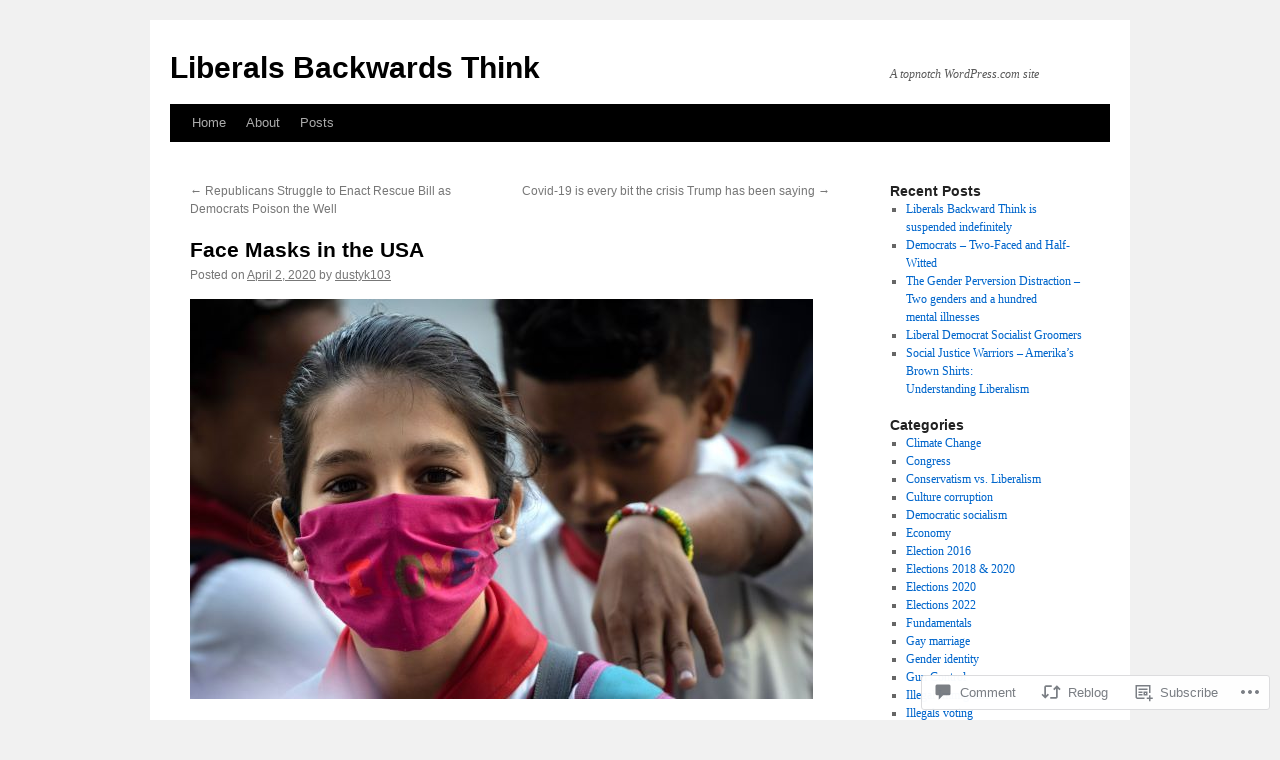

--- FILE ---
content_type: text/html; charset=UTF-8
request_url: https://liberalsbackwardsthink.com/2020/04/02/facemasks-in-the-usa/
body_size: 32845
content:
<!DOCTYPE html>
<html lang="en">
<head>
<meta charset="UTF-8" />
<title>
Face Masks in the USA | Liberals Backwards Think</title>
<link rel="profile" href="https://gmpg.org/xfn/11" />
<link rel="stylesheet" type="text/css" media="all" href="https://s0.wp.com/wp-content/themes/pub/twentyten/style.css?m=1659017451i&amp;ver=20190507" />
<link rel="pingback" href="https://liberalsbackwardsthink.com/xmlrpc.php">
<meta name='robots' content='max-image-preview:large' />

<!-- Async WordPress.com Remote Login -->
<script id="wpcom_remote_login_js">
var wpcom_remote_login_extra_auth = '';
function wpcom_remote_login_remove_dom_node_id( element_id ) {
	var dom_node = document.getElementById( element_id );
	if ( dom_node ) { dom_node.parentNode.removeChild( dom_node ); }
}
function wpcom_remote_login_remove_dom_node_classes( class_name ) {
	var dom_nodes = document.querySelectorAll( '.' + class_name );
	for ( var i = 0; i < dom_nodes.length; i++ ) {
		dom_nodes[ i ].parentNode.removeChild( dom_nodes[ i ] );
	}
}
function wpcom_remote_login_final_cleanup() {
	wpcom_remote_login_remove_dom_node_classes( "wpcom_remote_login_msg" );
	wpcom_remote_login_remove_dom_node_id( "wpcom_remote_login_key" );
	wpcom_remote_login_remove_dom_node_id( "wpcom_remote_login_validate" );
	wpcom_remote_login_remove_dom_node_id( "wpcom_remote_login_js" );
	wpcom_remote_login_remove_dom_node_id( "wpcom_request_access_iframe" );
	wpcom_remote_login_remove_dom_node_id( "wpcom_request_access_styles" );
}

// Watch for messages back from the remote login
window.addEventListener( "message", function( e ) {
	if ( e.origin === "https://r-login.wordpress.com" ) {
		var data = {};
		try {
			data = JSON.parse( e.data );
		} catch( e ) {
			wpcom_remote_login_final_cleanup();
			return;
		}

		if ( data.msg === 'LOGIN' ) {
			// Clean up the login check iframe
			wpcom_remote_login_remove_dom_node_id( "wpcom_remote_login_key" );

			var id_regex = new RegExp( /^[0-9]+$/ );
			var token_regex = new RegExp( /^.*|.*|.*$/ );
			if (
				token_regex.test( data.token )
				&& id_regex.test( data.wpcomid )
			) {
				// We have everything we need to ask for a login
				var script = document.createElement( "script" );
				script.setAttribute( "id", "wpcom_remote_login_validate" );
				script.src = '/remote-login.php?wpcom_remote_login=validate'
					+ '&wpcomid=' + data.wpcomid
					+ '&token=' + encodeURIComponent( data.token )
					+ '&host=' + window.location.protocol
					+ '//' + window.location.hostname
					+ '&postid=14437'
					+ '&is_singular=1';
				document.body.appendChild( script );
			}

			return;
		}

		// Safari ITP, not logged in, so redirect
		if ( data.msg === 'LOGIN-REDIRECT' ) {
			window.location = 'https://wordpress.com/log-in?redirect_to=' + window.location.href;
			return;
		}

		// Safari ITP, storage access failed, remove the request
		if ( data.msg === 'LOGIN-REMOVE' ) {
			var css_zap = 'html { -webkit-transition: margin-top 1s; transition: margin-top 1s; } /* 9001 */ html { margin-top: 0 !important; } * html body { margin-top: 0 !important; } @media screen and ( max-width: 782px ) { html { margin-top: 0 !important; } * html body { margin-top: 0 !important; } }';
			var style_zap = document.createElement( 'style' );
			style_zap.type = 'text/css';
			style_zap.appendChild( document.createTextNode( css_zap ) );
			document.body.appendChild( style_zap );

			var e = document.getElementById( 'wpcom_request_access_iframe' );
			e.parentNode.removeChild( e );

			document.cookie = 'wordpress_com_login_access=denied; path=/; max-age=31536000';

			return;
		}

		// Safari ITP
		if ( data.msg === 'REQUEST_ACCESS' ) {
			console.log( 'request access: safari' );

			// Check ITP iframe enable/disable knob
			if ( wpcom_remote_login_extra_auth !== 'safari_itp_iframe' ) {
				return;
			}

			// If we are in a "private window" there is no ITP.
			var private_window = false;
			try {
				var opendb = window.openDatabase( null, null, null, null );
			} catch( e ) {
				private_window = true;
			}

			if ( private_window ) {
				console.log( 'private window' );
				return;
			}

			var iframe = document.createElement( 'iframe' );
			iframe.id = 'wpcom_request_access_iframe';
			iframe.setAttribute( 'scrolling', 'no' );
			iframe.setAttribute( 'sandbox', 'allow-storage-access-by-user-activation allow-scripts allow-same-origin allow-top-navigation-by-user-activation' );
			iframe.src = 'https://r-login.wordpress.com/remote-login.php?wpcom_remote_login=request_access&origin=' + encodeURIComponent( data.origin ) + '&wpcomid=' + encodeURIComponent( data.wpcomid );

			var css = 'html { -webkit-transition: margin-top 1s; transition: margin-top 1s; } /* 9001 */ html { margin-top: 46px !important; } * html body { margin-top: 46px !important; } @media screen and ( max-width: 660px ) { html { margin-top: 71px !important; } * html body { margin-top: 71px !important; } #wpcom_request_access_iframe { display: block; height: 71px !important; } } #wpcom_request_access_iframe { border: 0px; height: 46px; position: fixed; top: 0; left: 0; width: 100%; min-width: 100%; z-index: 99999; background: #23282d; } ';

			var style = document.createElement( 'style' );
			style.type = 'text/css';
			style.id = 'wpcom_request_access_styles';
			style.appendChild( document.createTextNode( css ) );
			document.body.appendChild( style );

			document.body.appendChild( iframe );
		}

		if ( data.msg === 'DONE' ) {
			wpcom_remote_login_final_cleanup();
		}
	}
}, false );

// Inject the remote login iframe after the page has had a chance to load
// more critical resources
window.addEventListener( "DOMContentLoaded", function( e ) {
	var iframe = document.createElement( "iframe" );
	iframe.style.display = "none";
	iframe.setAttribute( "scrolling", "no" );
	iframe.setAttribute( "id", "wpcom_remote_login_key" );
	iframe.src = "https://r-login.wordpress.com/remote-login.php"
		+ "?wpcom_remote_login=key"
		+ "&origin=aHR0cHM6Ly9saWJlcmFsc2JhY2t3YXJkc3RoaW5rLmNvbQ%3D%3D"
		+ "&wpcomid=45873025"
		+ "&time=" + Math.floor( Date.now() / 1000 );
	document.body.appendChild( iframe );
}, false );
</script>
<link rel='dns-prefetch' href='//s0.wp.com' />
<link rel='dns-prefetch' href='//widgets.wp.com' />
<link rel='dns-prefetch' href='//wordpress.com' />
<link rel="alternate" type="application/rss+xml" title="Liberals Backwards Think &raquo; Feed" href="https://liberalsbackwardsthink.com/feed/" />
<link rel="alternate" type="application/rss+xml" title="Liberals Backwards Think &raquo; Comments Feed" href="https://liberalsbackwardsthink.com/comments/feed/" />
<link rel="alternate" type="application/rss+xml" title="Liberals Backwards Think &raquo; Face Masks in the&nbsp;USA Comments Feed" href="https://liberalsbackwardsthink.com/2020/04/02/facemasks-in-the-usa/feed/" />
	<script type="text/javascript">
		/* <![CDATA[ */
		function addLoadEvent(func) {
			var oldonload = window.onload;
			if (typeof window.onload != 'function') {
				window.onload = func;
			} else {
				window.onload = function () {
					oldonload();
					func();
				}
			}
		}
		/* ]]> */
	</script>
	<link crossorigin='anonymous' rel='stylesheet' id='all-css-0-1' href='/_static/??-eJxtzEkKgDAQRNELGZs4EDfiWUJsxMzYHby+RARB3BQ8KD6cWZgUGSNDKCL7su2RwCJnbdxjCCnVWYtHggO9ZlxFTsQftYaogf+k3x2+4Vv1voRZqrHvpkHJwV5glDTa&cssminify=yes' type='text/css' media='all' />
<style id='wp-emoji-styles-inline-css'>

	img.wp-smiley, img.emoji {
		display: inline !important;
		border: none !important;
		box-shadow: none !important;
		height: 1em !important;
		width: 1em !important;
		margin: 0 0.07em !important;
		vertical-align: -0.1em !important;
		background: none !important;
		padding: 0 !important;
	}
/*# sourceURL=wp-emoji-styles-inline-css */
</style>
<link crossorigin='anonymous' rel='stylesheet' id='all-css-2-1' href='/wp-content/plugins/gutenberg-core/v22.2.0/build/styles/block-library/style.css?m=1764855221i&cssminify=yes' type='text/css' media='all' />
<style id='wp-block-library-inline-css'>
.has-text-align-justify {
	text-align:justify;
}
.has-text-align-justify{text-align:justify;}

/*# sourceURL=wp-block-library-inline-css */
</style><style id='global-styles-inline-css'>
:root{--wp--preset--aspect-ratio--square: 1;--wp--preset--aspect-ratio--4-3: 4/3;--wp--preset--aspect-ratio--3-4: 3/4;--wp--preset--aspect-ratio--3-2: 3/2;--wp--preset--aspect-ratio--2-3: 2/3;--wp--preset--aspect-ratio--16-9: 16/9;--wp--preset--aspect-ratio--9-16: 9/16;--wp--preset--color--black: #000;--wp--preset--color--cyan-bluish-gray: #abb8c3;--wp--preset--color--white: #fff;--wp--preset--color--pale-pink: #f78da7;--wp--preset--color--vivid-red: #cf2e2e;--wp--preset--color--luminous-vivid-orange: #ff6900;--wp--preset--color--luminous-vivid-amber: #fcb900;--wp--preset--color--light-green-cyan: #7bdcb5;--wp--preset--color--vivid-green-cyan: #00d084;--wp--preset--color--pale-cyan-blue: #8ed1fc;--wp--preset--color--vivid-cyan-blue: #0693e3;--wp--preset--color--vivid-purple: #9b51e0;--wp--preset--color--blue: #0066cc;--wp--preset--color--medium-gray: #666;--wp--preset--color--light-gray: #f1f1f1;--wp--preset--gradient--vivid-cyan-blue-to-vivid-purple: linear-gradient(135deg,rgb(6,147,227) 0%,rgb(155,81,224) 100%);--wp--preset--gradient--light-green-cyan-to-vivid-green-cyan: linear-gradient(135deg,rgb(122,220,180) 0%,rgb(0,208,130) 100%);--wp--preset--gradient--luminous-vivid-amber-to-luminous-vivid-orange: linear-gradient(135deg,rgb(252,185,0) 0%,rgb(255,105,0) 100%);--wp--preset--gradient--luminous-vivid-orange-to-vivid-red: linear-gradient(135deg,rgb(255,105,0) 0%,rgb(207,46,46) 100%);--wp--preset--gradient--very-light-gray-to-cyan-bluish-gray: linear-gradient(135deg,rgb(238,238,238) 0%,rgb(169,184,195) 100%);--wp--preset--gradient--cool-to-warm-spectrum: linear-gradient(135deg,rgb(74,234,220) 0%,rgb(151,120,209) 20%,rgb(207,42,186) 40%,rgb(238,44,130) 60%,rgb(251,105,98) 80%,rgb(254,248,76) 100%);--wp--preset--gradient--blush-light-purple: linear-gradient(135deg,rgb(255,206,236) 0%,rgb(152,150,240) 100%);--wp--preset--gradient--blush-bordeaux: linear-gradient(135deg,rgb(254,205,165) 0%,rgb(254,45,45) 50%,rgb(107,0,62) 100%);--wp--preset--gradient--luminous-dusk: linear-gradient(135deg,rgb(255,203,112) 0%,rgb(199,81,192) 50%,rgb(65,88,208) 100%);--wp--preset--gradient--pale-ocean: linear-gradient(135deg,rgb(255,245,203) 0%,rgb(182,227,212) 50%,rgb(51,167,181) 100%);--wp--preset--gradient--electric-grass: linear-gradient(135deg,rgb(202,248,128) 0%,rgb(113,206,126) 100%);--wp--preset--gradient--midnight: linear-gradient(135deg,rgb(2,3,129) 0%,rgb(40,116,252) 100%);--wp--preset--font-size--small: 13px;--wp--preset--font-size--medium: 20px;--wp--preset--font-size--large: 36px;--wp--preset--font-size--x-large: 42px;--wp--preset--font-family--albert-sans: 'Albert Sans', sans-serif;--wp--preset--font-family--alegreya: Alegreya, serif;--wp--preset--font-family--arvo: Arvo, serif;--wp--preset--font-family--bodoni-moda: 'Bodoni Moda', serif;--wp--preset--font-family--bricolage-grotesque: 'Bricolage Grotesque', sans-serif;--wp--preset--font-family--cabin: Cabin, sans-serif;--wp--preset--font-family--chivo: Chivo, sans-serif;--wp--preset--font-family--commissioner: Commissioner, sans-serif;--wp--preset--font-family--cormorant: Cormorant, serif;--wp--preset--font-family--courier-prime: 'Courier Prime', monospace;--wp--preset--font-family--crimson-pro: 'Crimson Pro', serif;--wp--preset--font-family--dm-mono: 'DM Mono', monospace;--wp--preset--font-family--dm-sans: 'DM Sans', sans-serif;--wp--preset--font-family--dm-serif-display: 'DM Serif Display', serif;--wp--preset--font-family--domine: Domine, serif;--wp--preset--font-family--eb-garamond: 'EB Garamond', serif;--wp--preset--font-family--epilogue: Epilogue, sans-serif;--wp--preset--font-family--fahkwang: Fahkwang, sans-serif;--wp--preset--font-family--figtree: Figtree, sans-serif;--wp--preset--font-family--fira-sans: 'Fira Sans', sans-serif;--wp--preset--font-family--fjalla-one: 'Fjalla One', sans-serif;--wp--preset--font-family--fraunces: Fraunces, serif;--wp--preset--font-family--gabarito: Gabarito, system-ui;--wp--preset--font-family--ibm-plex-mono: 'IBM Plex Mono', monospace;--wp--preset--font-family--ibm-plex-sans: 'IBM Plex Sans', sans-serif;--wp--preset--font-family--ibarra-real-nova: 'Ibarra Real Nova', serif;--wp--preset--font-family--instrument-serif: 'Instrument Serif', serif;--wp--preset--font-family--inter: Inter, sans-serif;--wp--preset--font-family--josefin-sans: 'Josefin Sans', sans-serif;--wp--preset--font-family--jost: Jost, sans-serif;--wp--preset--font-family--libre-baskerville: 'Libre Baskerville', serif;--wp--preset--font-family--libre-franklin: 'Libre Franklin', sans-serif;--wp--preset--font-family--literata: Literata, serif;--wp--preset--font-family--lora: Lora, serif;--wp--preset--font-family--merriweather: Merriweather, serif;--wp--preset--font-family--montserrat: Montserrat, sans-serif;--wp--preset--font-family--newsreader: Newsreader, serif;--wp--preset--font-family--noto-sans-mono: 'Noto Sans Mono', sans-serif;--wp--preset--font-family--nunito: Nunito, sans-serif;--wp--preset--font-family--open-sans: 'Open Sans', sans-serif;--wp--preset--font-family--overpass: Overpass, sans-serif;--wp--preset--font-family--pt-serif: 'PT Serif', serif;--wp--preset--font-family--petrona: Petrona, serif;--wp--preset--font-family--piazzolla: Piazzolla, serif;--wp--preset--font-family--playfair-display: 'Playfair Display', serif;--wp--preset--font-family--plus-jakarta-sans: 'Plus Jakarta Sans', sans-serif;--wp--preset--font-family--poppins: Poppins, sans-serif;--wp--preset--font-family--raleway: Raleway, sans-serif;--wp--preset--font-family--roboto: Roboto, sans-serif;--wp--preset--font-family--roboto-slab: 'Roboto Slab', serif;--wp--preset--font-family--rubik: Rubik, sans-serif;--wp--preset--font-family--rufina: Rufina, serif;--wp--preset--font-family--sora: Sora, sans-serif;--wp--preset--font-family--source-sans-3: 'Source Sans 3', sans-serif;--wp--preset--font-family--source-serif-4: 'Source Serif 4', serif;--wp--preset--font-family--space-mono: 'Space Mono', monospace;--wp--preset--font-family--syne: Syne, sans-serif;--wp--preset--font-family--texturina: Texturina, serif;--wp--preset--font-family--urbanist: Urbanist, sans-serif;--wp--preset--font-family--work-sans: 'Work Sans', sans-serif;--wp--preset--spacing--20: 0.44rem;--wp--preset--spacing--30: 0.67rem;--wp--preset--spacing--40: 1rem;--wp--preset--spacing--50: 1.5rem;--wp--preset--spacing--60: 2.25rem;--wp--preset--spacing--70: 3.38rem;--wp--preset--spacing--80: 5.06rem;--wp--preset--shadow--natural: 6px 6px 9px rgba(0, 0, 0, 0.2);--wp--preset--shadow--deep: 12px 12px 50px rgba(0, 0, 0, 0.4);--wp--preset--shadow--sharp: 6px 6px 0px rgba(0, 0, 0, 0.2);--wp--preset--shadow--outlined: 6px 6px 0px -3px rgb(255, 255, 255), 6px 6px rgb(0, 0, 0);--wp--preset--shadow--crisp: 6px 6px 0px rgb(0, 0, 0);}:where(.is-layout-flex){gap: 0.5em;}:where(.is-layout-grid){gap: 0.5em;}body .is-layout-flex{display: flex;}.is-layout-flex{flex-wrap: wrap;align-items: center;}.is-layout-flex > :is(*, div){margin: 0;}body .is-layout-grid{display: grid;}.is-layout-grid > :is(*, div){margin: 0;}:where(.wp-block-columns.is-layout-flex){gap: 2em;}:where(.wp-block-columns.is-layout-grid){gap: 2em;}:where(.wp-block-post-template.is-layout-flex){gap: 1.25em;}:where(.wp-block-post-template.is-layout-grid){gap: 1.25em;}.has-black-color{color: var(--wp--preset--color--black) !important;}.has-cyan-bluish-gray-color{color: var(--wp--preset--color--cyan-bluish-gray) !important;}.has-white-color{color: var(--wp--preset--color--white) !important;}.has-pale-pink-color{color: var(--wp--preset--color--pale-pink) !important;}.has-vivid-red-color{color: var(--wp--preset--color--vivid-red) !important;}.has-luminous-vivid-orange-color{color: var(--wp--preset--color--luminous-vivid-orange) !important;}.has-luminous-vivid-amber-color{color: var(--wp--preset--color--luminous-vivid-amber) !important;}.has-light-green-cyan-color{color: var(--wp--preset--color--light-green-cyan) !important;}.has-vivid-green-cyan-color{color: var(--wp--preset--color--vivid-green-cyan) !important;}.has-pale-cyan-blue-color{color: var(--wp--preset--color--pale-cyan-blue) !important;}.has-vivid-cyan-blue-color{color: var(--wp--preset--color--vivid-cyan-blue) !important;}.has-vivid-purple-color{color: var(--wp--preset--color--vivid-purple) !important;}.has-black-background-color{background-color: var(--wp--preset--color--black) !important;}.has-cyan-bluish-gray-background-color{background-color: var(--wp--preset--color--cyan-bluish-gray) !important;}.has-white-background-color{background-color: var(--wp--preset--color--white) !important;}.has-pale-pink-background-color{background-color: var(--wp--preset--color--pale-pink) !important;}.has-vivid-red-background-color{background-color: var(--wp--preset--color--vivid-red) !important;}.has-luminous-vivid-orange-background-color{background-color: var(--wp--preset--color--luminous-vivid-orange) !important;}.has-luminous-vivid-amber-background-color{background-color: var(--wp--preset--color--luminous-vivid-amber) !important;}.has-light-green-cyan-background-color{background-color: var(--wp--preset--color--light-green-cyan) !important;}.has-vivid-green-cyan-background-color{background-color: var(--wp--preset--color--vivid-green-cyan) !important;}.has-pale-cyan-blue-background-color{background-color: var(--wp--preset--color--pale-cyan-blue) !important;}.has-vivid-cyan-blue-background-color{background-color: var(--wp--preset--color--vivid-cyan-blue) !important;}.has-vivid-purple-background-color{background-color: var(--wp--preset--color--vivid-purple) !important;}.has-black-border-color{border-color: var(--wp--preset--color--black) !important;}.has-cyan-bluish-gray-border-color{border-color: var(--wp--preset--color--cyan-bluish-gray) !important;}.has-white-border-color{border-color: var(--wp--preset--color--white) !important;}.has-pale-pink-border-color{border-color: var(--wp--preset--color--pale-pink) !important;}.has-vivid-red-border-color{border-color: var(--wp--preset--color--vivid-red) !important;}.has-luminous-vivid-orange-border-color{border-color: var(--wp--preset--color--luminous-vivid-orange) !important;}.has-luminous-vivid-amber-border-color{border-color: var(--wp--preset--color--luminous-vivid-amber) !important;}.has-light-green-cyan-border-color{border-color: var(--wp--preset--color--light-green-cyan) !important;}.has-vivid-green-cyan-border-color{border-color: var(--wp--preset--color--vivid-green-cyan) !important;}.has-pale-cyan-blue-border-color{border-color: var(--wp--preset--color--pale-cyan-blue) !important;}.has-vivid-cyan-blue-border-color{border-color: var(--wp--preset--color--vivid-cyan-blue) !important;}.has-vivid-purple-border-color{border-color: var(--wp--preset--color--vivid-purple) !important;}.has-vivid-cyan-blue-to-vivid-purple-gradient-background{background: var(--wp--preset--gradient--vivid-cyan-blue-to-vivid-purple) !important;}.has-light-green-cyan-to-vivid-green-cyan-gradient-background{background: var(--wp--preset--gradient--light-green-cyan-to-vivid-green-cyan) !important;}.has-luminous-vivid-amber-to-luminous-vivid-orange-gradient-background{background: var(--wp--preset--gradient--luminous-vivid-amber-to-luminous-vivid-orange) !important;}.has-luminous-vivid-orange-to-vivid-red-gradient-background{background: var(--wp--preset--gradient--luminous-vivid-orange-to-vivid-red) !important;}.has-very-light-gray-to-cyan-bluish-gray-gradient-background{background: var(--wp--preset--gradient--very-light-gray-to-cyan-bluish-gray) !important;}.has-cool-to-warm-spectrum-gradient-background{background: var(--wp--preset--gradient--cool-to-warm-spectrum) !important;}.has-blush-light-purple-gradient-background{background: var(--wp--preset--gradient--blush-light-purple) !important;}.has-blush-bordeaux-gradient-background{background: var(--wp--preset--gradient--blush-bordeaux) !important;}.has-luminous-dusk-gradient-background{background: var(--wp--preset--gradient--luminous-dusk) !important;}.has-pale-ocean-gradient-background{background: var(--wp--preset--gradient--pale-ocean) !important;}.has-electric-grass-gradient-background{background: var(--wp--preset--gradient--electric-grass) !important;}.has-midnight-gradient-background{background: var(--wp--preset--gradient--midnight) !important;}.has-small-font-size{font-size: var(--wp--preset--font-size--small) !important;}.has-medium-font-size{font-size: var(--wp--preset--font-size--medium) !important;}.has-large-font-size{font-size: var(--wp--preset--font-size--large) !important;}.has-x-large-font-size{font-size: var(--wp--preset--font-size--x-large) !important;}.has-albert-sans-font-family{font-family: var(--wp--preset--font-family--albert-sans) !important;}.has-alegreya-font-family{font-family: var(--wp--preset--font-family--alegreya) !important;}.has-arvo-font-family{font-family: var(--wp--preset--font-family--arvo) !important;}.has-bodoni-moda-font-family{font-family: var(--wp--preset--font-family--bodoni-moda) !important;}.has-bricolage-grotesque-font-family{font-family: var(--wp--preset--font-family--bricolage-grotesque) !important;}.has-cabin-font-family{font-family: var(--wp--preset--font-family--cabin) !important;}.has-chivo-font-family{font-family: var(--wp--preset--font-family--chivo) !important;}.has-commissioner-font-family{font-family: var(--wp--preset--font-family--commissioner) !important;}.has-cormorant-font-family{font-family: var(--wp--preset--font-family--cormorant) !important;}.has-courier-prime-font-family{font-family: var(--wp--preset--font-family--courier-prime) !important;}.has-crimson-pro-font-family{font-family: var(--wp--preset--font-family--crimson-pro) !important;}.has-dm-mono-font-family{font-family: var(--wp--preset--font-family--dm-mono) !important;}.has-dm-sans-font-family{font-family: var(--wp--preset--font-family--dm-sans) !important;}.has-dm-serif-display-font-family{font-family: var(--wp--preset--font-family--dm-serif-display) !important;}.has-domine-font-family{font-family: var(--wp--preset--font-family--domine) !important;}.has-eb-garamond-font-family{font-family: var(--wp--preset--font-family--eb-garamond) !important;}.has-epilogue-font-family{font-family: var(--wp--preset--font-family--epilogue) !important;}.has-fahkwang-font-family{font-family: var(--wp--preset--font-family--fahkwang) !important;}.has-figtree-font-family{font-family: var(--wp--preset--font-family--figtree) !important;}.has-fira-sans-font-family{font-family: var(--wp--preset--font-family--fira-sans) !important;}.has-fjalla-one-font-family{font-family: var(--wp--preset--font-family--fjalla-one) !important;}.has-fraunces-font-family{font-family: var(--wp--preset--font-family--fraunces) !important;}.has-gabarito-font-family{font-family: var(--wp--preset--font-family--gabarito) !important;}.has-ibm-plex-mono-font-family{font-family: var(--wp--preset--font-family--ibm-plex-mono) !important;}.has-ibm-plex-sans-font-family{font-family: var(--wp--preset--font-family--ibm-plex-sans) !important;}.has-ibarra-real-nova-font-family{font-family: var(--wp--preset--font-family--ibarra-real-nova) !important;}.has-instrument-serif-font-family{font-family: var(--wp--preset--font-family--instrument-serif) !important;}.has-inter-font-family{font-family: var(--wp--preset--font-family--inter) !important;}.has-josefin-sans-font-family{font-family: var(--wp--preset--font-family--josefin-sans) !important;}.has-jost-font-family{font-family: var(--wp--preset--font-family--jost) !important;}.has-libre-baskerville-font-family{font-family: var(--wp--preset--font-family--libre-baskerville) !important;}.has-libre-franklin-font-family{font-family: var(--wp--preset--font-family--libre-franklin) !important;}.has-literata-font-family{font-family: var(--wp--preset--font-family--literata) !important;}.has-lora-font-family{font-family: var(--wp--preset--font-family--lora) !important;}.has-merriweather-font-family{font-family: var(--wp--preset--font-family--merriweather) !important;}.has-montserrat-font-family{font-family: var(--wp--preset--font-family--montserrat) !important;}.has-newsreader-font-family{font-family: var(--wp--preset--font-family--newsreader) !important;}.has-noto-sans-mono-font-family{font-family: var(--wp--preset--font-family--noto-sans-mono) !important;}.has-nunito-font-family{font-family: var(--wp--preset--font-family--nunito) !important;}.has-open-sans-font-family{font-family: var(--wp--preset--font-family--open-sans) !important;}.has-overpass-font-family{font-family: var(--wp--preset--font-family--overpass) !important;}.has-pt-serif-font-family{font-family: var(--wp--preset--font-family--pt-serif) !important;}.has-petrona-font-family{font-family: var(--wp--preset--font-family--petrona) !important;}.has-piazzolla-font-family{font-family: var(--wp--preset--font-family--piazzolla) !important;}.has-playfair-display-font-family{font-family: var(--wp--preset--font-family--playfair-display) !important;}.has-plus-jakarta-sans-font-family{font-family: var(--wp--preset--font-family--plus-jakarta-sans) !important;}.has-poppins-font-family{font-family: var(--wp--preset--font-family--poppins) !important;}.has-raleway-font-family{font-family: var(--wp--preset--font-family--raleway) !important;}.has-roboto-font-family{font-family: var(--wp--preset--font-family--roboto) !important;}.has-roboto-slab-font-family{font-family: var(--wp--preset--font-family--roboto-slab) !important;}.has-rubik-font-family{font-family: var(--wp--preset--font-family--rubik) !important;}.has-rufina-font-family{font-family: var(--wp--preset--font-family--rufina) !important;}.has-sora-font-family{font-family: var(--wp--preset--font-family--sora) !important;}.has-source-sans-3-font-family{font-family: var(--wp--preset--font-family--source-sans-3) !important;}.has-source-serif-4-font-family{font-family: var(--wp--preset--font-family--source-serif-4) !important;}.has-space-mono-font-family{font-family: var(--wp--preset--font-family--space-mono) !important;}.has-syne-font-family{font-family: var(--wp--preset--font-family--syne) !important;}.has-texturina-font-family{font-family: var(--wp--preset--font-family--texturina) !important;}.has-urbanist-font-family{font-family: var(--wp--preset--font-family--urbanist) !important;}.has-work-sans-font-family{font-family: var(--wp--preset--font-family--work-sans) !important;}
/*# sourceURL=global-styles-inline-css */
</style>

<style id='classic-theme-styles-inline-css'>
/*! This file is auto-generated */
.wp-block-button__link{color:#fff;background-color:#32373c;border-radius:9999px;box-shadow:none;text-decoration:none;padding:calc(.667em + 2px) calc(1.333em + 2px);font-size:1.125em}.wp-block-file__button{background:#32373c;color:#fff;text-decoration:none}
/*# sourceURL=/wp-includes/css/classic-themes.min.css */
</style>
<link crossorigin='anonymous' rel='stylesheet' id='all-css-4-1' href='/_static/??-eJx9jkEOwjAMBD9EcMqBckE8BSWpBSl1EsVO+/26qrgA4mLJuzv2wlJMyEkwCVAzZWqPmBhCrqg6FSegCcIhOpyQNHYMzAf4jS1FGeN9qchsdFJsZOSpIP/jRpTiwsuotJ/YDaCc09u8z5iGXME1yeREYvjCgGsA3+I0wIzV62sVt878uW9lbnTt+rO1p76zl3EFmp5j4Q==&cssminify=yes' type='text/css' media='all' />
<link rel='stylesheet' id='verbum-gutenberg-css-css' href='https://widgets.wp.com/verbum-block-editor/block-editor.css?ver=1738686361' media='all' />
<link crossorigin='anonymous' rel='stylesheet' id='all-css-6-1' href='/_static/??-eJyNjuEKwjAMhF/IGgdO3A/xWbYSa1zblDWl7O2NCjoVxH+5L7nLQU3GchSMAqGY5IujmMFyCIqMpxFV5Q+yVrICgshC6s7P4bFYZMoZgyakMoBUBbNSGDzb8c/bLLNHU5P+/zIsCk+ooU5Hd2/7kr9MDtlolV6I45swJ9/TdLMew6HZNZtt27X77nIFFpJxPw==&cssminify=yes' type='text/css' media='all' />
<style id='jetpack-global-styles-frontend-style-inline-css'>
:root { --font-headings: unset; --font-base: unset; --font-headings-default: -apple-system,BlinkMacSystemFont,"Segoe UI",Roboto,Oxygen-Sans,Ubuntu,Cantarell,"Helvetica Neue",sans-serif; --font-base-default: -apple-system,BlinkMacSystemFont,"Segoe UI",Roboto,Oxygen-Sans,Ubuntu,Cantarell,"Helvetica Neue",sans-serif;}
/*# sourceURL=jetpack-global-styles-frontend-style-inline-css */
</style>
<link crossorigin='anonymous' rel='stylesheet' id='all-css-8-1' href='/_static/??-eJyNjcEKwjAQRH/IuFRT6kX8FNkmS5K6yQY3Qfx7bfEiXrwM82B4A49qnJRGpUHupnIPqSgs1Cq624chi6zhO5OCRryTR++fW00l7J3qDv43XVNxoOISsmEJol/wY2uR8vs3WggsM/I6uOTzMI3Hw8lOg11eUT1JKA==&cssminify=yes' type='text/css' media='all' />
<script type="text/javascript" id="jetpack_related-posts-js-extra">
/* <![CDATA[ */
var related_posts_js_options = {"post_heading":"h4"};
//# sourceURL=jetpack_related-posts-js-extra
/* ]]> */
</script>
<script type="text/javascript" id="wpcom-actionbar-placeholder-js-extra">
/* <![CDATA[ */
var actionbardata = {"siteID":"45873025","postID":"14437","siteURL":"https://liberalsbackwardsthink.com","xhrURL":"https://liberalsbackwardsthink.com/wp-admin/admin-ajax.php","nonce":"7ed99205b0","isLoggedIn":"","statusMessage":"","subsEmailDefault":"instantly","proxyScriptUrl":"https://s0.wp.com/wp-content/js/wpcom-proxy-request.js?m=1513050504i&amp;ver=20211021","shortlink":"https://wp.me/p36tFv-3KR","i18n":{"followedText":"New posts from this site will now appear in your \u003Ca href=\"https://wordpress.com/reader\"\u003EReader\u003C/a\u003E","foldBar":"Collapse this bar","unfoldBar":"Expand this bar","shortLinkCopied":"Shortlink copied to clipboard."}};
//# sourceURL=wpcom-actionbar-placeholder-js-extra
/* ]]> */
</script>
<script type="text/javascript" id="jetpack-mu-wpcom-settings-js-before">
/* <![CDATA[ */
var JETPACK_MU_WPCOM_SETTINGS = {"assetsUrl":"https://s0.wp.com/wp-content/mu-plugins/jetpack-mu-wpcom-plugin/moon/jetpack_vendor/automattic/jetpack-mu-wpcom/src/build/"};
//# sourceURL=jetpack-mu-wpcom-settings-js-before
/* ]]> */
</script>
<script crossorigin='anonymous' type='text/javascript'  src='/_static/??/wp-content/mu-plugins/jetpack-plugin/moon/_inc/build/related-posts/related-posts.min.js,/wp-content/js/rlt-proxy.js?m=1755006225j'></script>
<script type="text/javascript" id="rlt-proxy-js-after">
/* <![CDATA[ */
	rltInitialize( {"token":null,"iframeOrigins":["https:\/\/widgets.wp.com"]} );
//# sourceURL=rlt-proxy-js-after
/* ]]> */
</script>
<link rel="EditURI" type="application/rsd+xml" title="RSD" href="https://liberalsbackwardsthink.wordpress.com/xmlrpc.php?rsd" />
<meta name="generator" content="WordPress.com" />
<link rel="canonical" href="https://liberalsbackwardsthink.com/2020/04/02/facemasks-in-the-usa/" />
<link rel='shortlink' href='https://wp.me/p36tFv-3KR' />
<link rel="alternate" type="application/json+oembed" href="https://public-api.wordpress.com/oembed/?format=json&amp;url=https%3A%2F%2Fliberalsbackwardsthink.com%2F2020%2F04%2F02%2Ffacemasks-in-the-usa%2F&amp;for=wpcom-auto-discovery" /><link rel="alternate" type="application/xml+oembed" href="https://public-api.wordpress.com/oembed/?format=xml&amp;url=https%3A%2F%2Fliberalsbackwardsthink.com%2F2020%2F04%2F02%2Ffacemasks-in-the-usa%2F&amp;for=wpcom-auto-discovery" />
<!-- Jetpack Open Graph Tags -->
<meta property="og:type" content="article" />
<meta property="og:title" content="Face Masks in the USA" />
<meta property="og:url" content="https://liberalsbackwardsthink.com/2020/04/02/facemasks-in-the-usa/" />
<meta property="og:description" content="Face it, we scoff at Asians in America who are running around in cloth facemasks.  But now, with the new warnings from the Trump administration and CDC, we should rethink this.  Chinese have been u…" />
<meta property="article:published_time" content="2020-04-02T12:00:41+00:00" />
<meta property="article:modified_time" content="2020-04-04T21:38:10+00:00" />
<meta property="og:site_name" content="Liberals Backwards Think" />
<meta property="og:image" content="https://liberalsbackwardsthink.com/wp-content/uploads/2020/04/facemask2.jpg" />
<meta property="og:image:width" content="623" />
<meta property="og:image:height" content="400" />
<meta property="og:image:alt" content="" />
<meta property="og:locale" content="en_US" />
<meta property="article:publisher" content="https://www.facebook.com/WordPresscom" />
<meta name="twitter:creator" content="@DKoellhoffer" />
<meta name="twitter:text:title" content="Face Masks in the&nbsp;USA" />
<meta name="twitter:image" content="https://liberalsbackwardsthink.com/wp-content/uploads/2020/04/facemask2.jpg?w=640" />
<meta name="twitter:card" content="summary_large_image" />

<!-- End Jetpack Open Graph Tags -->
<link rel="shortcut icon" type="image/x-icon" href="https://secure.gravatar.com/blavatar/64d2b54f80cb4eaf5836e3732404f0cf047b5935d5bd97c4bb177145c5d48646?s=32" sizes="16x16" />
<link rel="icon" type="image/x-icon" href="https://secure.gravatar.com/blavatar/64d2b54f80cb4eaf5836e3732404f0cf047b5935d5bd97c4bb177145c5d48646?s=32" sizes="16x16" />
<link rel="apple-touch-icon" href="https://secure.gravatar.com/blavatar/64d2b54f80cb4eaf5836e3732404f0cf047b5935d5bd97c4bb177145c5d48646?s=114" />
<link rel='openid.server' href='https://liberalsbackwardsthink.com/?openidserver=1' />
<link rel='openid.delegate' href='https://liberalsbackwardsthink.com/' />
<link rel="search" type="application/opensearchdescription+xml" href="https://liberalsbackwardsthink.com/osd.xml" title="Liberals Backwards Think" />
<link rel="search" type="application/opensearchdescription+xml" href="https://s1.wp.com/opensearch.xml" title="WordPress.com" />
		<style type="text/css">
			.recentcomments a {
				display: inline !important;
				padding: 0 !important;
				margin: 0 !important;
			}

			table.recentcommentsavatartop img.avatar, table.recentcommentsavatarend img.avatar {
				border: 0px;
				margin: 0;
			}

			table.recentcommentsavatartop a, table.recentcommentsavatarend a {
				border: 0px !important;
				background-color: transparent !important;
			}

			td.recentcommentsavatarend, td.recentcommentsavatartop {
				padding: 0px 0px 1px 0px;
				margin: 0px;
			}

			td.recentcommentstextend {
				border: none !important;
				padding: 0px 0px 2px 10px;
			}

			.rtl td.recentcommentstextend {
				padding: 0px 10px 2px 0px;
			}

			td.recentcommentstexttop {
				border: none;
				padding: 0px 0px 0px 10px;
			}

			.rtl td.recentcommentstexttop {
				padding: 0px 10px 0px 0px;
			}
		</style>
		<meta name="description" content="Face it, we scoff at Asians in America who are running around in cloth facemasks.  But now, with the new warnings from the Trump administration and CDC, we should rethink this.  Chinese have been using masks and not touching for generations.  They bow rather than shake hands or give bro’ hugs.  These days a nod&hellip;" />
<link crossorigin='anonymous' rel='stylesheet' id='all-css-0-3' href='/_static/??-eJyVjkEKwkAMRS9kG2rR4kI8irTpIGknyTCZ0OtXsRXc6fJ9Ho8PS6pQpQQpwF6l6A8SgymU1OO8MbCqwJ0EYYiKs4EtlEKu0ewAvxdYR4/BAPusbiF+pH34N/i+5BRHMB8MM6VC+pS/qGaSV/nG16Y7tZfu3DbHaQXdH15M&cssminify=yes' type='text/css' media='all' />
</head>

<body class="wp-singular post-template-default single single-post postid-14437 single-format-standard wp-theme-pubtwentyten customizer-styles-applied single-author jetpack-reblog-enabled">
<div id="wrapper" class="hfeed">
	<div id="header">
		<div id="masthead">
			<div id="branding" role="banner">
								<div id="site-title">
					<span>
						<a href="https://liberalsbackwardsthink.com/" title="Liberals Backwards Think" rel="home">Liberals Backwards Think</a>
					</span>
				</div>
				<div id="site-description">A topnotch WordPress.com site</div>

							</div><!-- #branding -->

			<div id="access" role="navigation">
								<div class="skip-link screen-reader-text"><a href="#content" title="Skip to content">Skip to content</a></div>
				<div class="menu"><ul>
<li ><a href="https://liberalsbackwardsthink.com/">Home</a></li><li class="page_item page-item-1"><a href="https://liberalsbackwardsthink.com/about/">About</a></li>
<li class="page_item page-item-2991 current_page_parent"><a href="https://liberalsbackwardsthink.com/posts/">Posts</a></li>
</ul></div>
			</div><!-- #access -->
		</div><!-- #masthead -->
	</div><!-- #header -->

	<div id="main">

		<div id="container">
			<div id="content" role="main">

			

				<div id="nav-above" class="navigation">
					<div class="nav-previous"><a href="https://liberalsbackwardsthink.com/2020/03/30/republicans-struggle-to-enact-rescue-bill-as-democrats-poison-the-well/" rel="prev"><span class="meta-nav">&larr;</span> Republicans Struggle to Enact Rescue Bill as Democrats Poison the&nbsp;Well</a></div>
					<div class="nav-next"><a href="https://liberalsbackwardsthink.com/2020/04/06/covid-19-is-every-bit-the-crisis-trump-has-been-saying/" rel="next">Covid-19 is every bit the crisis Trump has been&nbsp;saying <span class="meta-nav">&rarr;</span></a></div>
				</div><!-- #nav-above -->

				<div id="post-14437" class="post-14437 post type-post status-publish format-standard has-post-thumbnail hentry category-democratic-socialism category-elections-2020 tag-barack-obama tag-coronavirus-quarantine tag-donald-trump tag-face-cloth tag-facemasks tag-joe-biden tag-n95 tag-nancy-pelosi tag-national-hygiene tag-social-distancing tag-surgical-masks tag-ted-cruz">
											<h2 class="entry-title"><a href="https://liberalsbackwardsthink.com/2020/04/02/facemasks-in-the-usa/" rel="bookmark">Face Masks in the&nbsp;USA</a></h2>					
					<div class="entry-meta">
						<span class="meta-prep meta-prep-author">Posted on</span> <a href="https://liberalsbackwardsthink.com/2020/04/02/facemasks-in-the-usa/" title="12:00 pm" rel="bookmark"><span class="entry-date">April 2, 2020</span></a> <span class="meta-sep">by</span> <span class="author vcard"><a class="url fn n" href="https://liberalsbackwardsthink.com/author/dustyk103/" title="View all posts by dustyk103">dustyk103</a></span>					</div><!-- .entry-meta -->

					<div class="entry-content">
						<p><a href="https://liberalsbackwardsthink.com/wp-content/uploads/2020/04/facemask2.jpg"><img data-attachment-id="14442" data-permalink="https://liberalsbackwardsthink.com/2020/04/02/facemasks-in-the-usa/facemask2/" data-orig-file="https://liberalsbackwardsthink.com/wp-content/uploads/2020/04/facemask2.jpg" data-orig-size="623,400" data-comments-opened="1" data-image-meta="{&quot;aperture&quot;:&quot;0&quot;,&quot;credit&quot;:&quot;&quot;,&quot;camera&quot;:&quot;&quot;,&quot;caption&quot;:&quot;&quot;,&quot;created_timestamp&quot;:&quot;0&quot;,&quot;copyright&quot;:&quot;&quot;,&quot;focal_length&quot;:&quot;0&quot;,&quot;iso&quot;:&quot;0&quot;,&quot;shutter_speed&quot;:&quot;0&quot;,&quot;title&quot;:&quot;&quot;,&quot;orientation&quot;:&quot;0&quot;}" data-image-title="Facemask2" data-image-description="" data-image-caption="" data-medium-file="https://liberalsbackwardsthink.com/wp-content/uploads/2020/04/facemask2.jpg?w=300" data-large-file="https://liberalsbackwardsthink.com/wp-content/uploads/2020/04/facemask2.jpg?w=623" class="alignnone wp-image-14442 size-full" src="https://liberalsbackwardsthink.com/wp-content/uploads/2020/04/facemask2.jpg?w=640" alt=""   srcset="https://liberalsbackwardsthink.com/wp-content/uploads/2020/04/facemask2.jpg 623w, https://liberalsbackwardsthink.com/wp-content/uploads/2020/04/facemask2.jpg?w=150&amp;h=96 150w, https://liberalsbackwardsthink.com/wp-content/uploads/2020/04/facemask2.jpg?w=300&amp;h=193 300w" sizes="(max-width: 623px) 100vw, 623px" /></a></p>
<p><strong>Face it, we scoff at Asians in America who are running around in cloth facemasks.  But now, with the new warnings from the Trump administration and CDC, we should rethink this.  Chinese have been using masks and not touching for generations.  They bow rather than shake hands or give bro’ hugs.  These days a nod or chin up saying “hey there” should be enough.  You don’t need a bio suit or an N95 mask to protect yourself in the open air.  They are needed when you’re working around patients with Covid in a closed room.  You don’t need a disposable surgical mask to protect others from yourself as physicians do when they are operating on their patients.  The people who grab these to hoard them are the most selfish, greedy people in the country.</strong></p>
<p><strong>Now President Trump has asked all Americans to cover their mouths and noses in public.  Just a cloth across your face is enough to keep people from coughing or sneezing or spitting when they pop their Ps when they talk and spreading their germs far and wide.  A cloth will easily capture 95% of droplets from your face or that might be in the air.  It’s not 100%, but then nothing is.  Virus droplets can enter your body through your eyes as well, but that’s a tiny target compared to what you inhale.  If this disease is far more deadly than the nation was informed at the start of this, then washable cloth masking is the way to go to stop 95% of spreading that remains after social distancing and hand washing.</strong></p>
<div id="v-3NNef6cP-1" class="video-player" style="width:640px;height:356px">
<video id="v-3NNef6cP-1-video" width="640" height="356" poster="https://videos.files.wordpress.com/3NNef6cP/facemasks_dvd.original.jpg" controls="true" preload="metadata" dir="ltr" lang="en"><source src="https://videos.files.wordpress.com/3NNef6cP/facemasks_std.mp4" type="video/mp4; codecs=&quot;avc1.64001E, mp4a.40.2&quot;" /><div><img alt="Facemasks" src="https://videos.files.wordpress.com/3NNef6cP/facemasks_dvd.original.jpg?w=640&#038;h=356" width="640" height="356" /></div><p>Facemasks</p></video></div>
<p><a href="https://www.youtube.com/watch?v=C_oR0Oaz70k" target="_blank" rel="noopener">President Trump press briefing 4/1/20</a></p>
<p><a href="https://gellerreport.com/2020/03/chinas-manufacturing-jumps-as-coronavirus-cripples-globe.html/" target="_blank" rel="noopener">Chinese manufacturing jumps as world is crippled from their virus</a></p>
<p>So, what are we to think of this?  That it’s all Trump’s fault?  As we marvel at the glory of Americans uniting to help one another, at the same time we are disgusted by Democrats striving to divide us.  China has not been honest about this virus at all.  Perhaps world leaders with great spy networks knew better which is why Trump started shutting down travel from China back in January.  Democrats, who were too invested in impeaching him, called him racist for doing so.  Liberals were calling him racist still when he shut down the Mexican border just a week ago.  Now they are all in a panic and blaming him instead of themselves saying he is using their impeachment to distract from his failings.  Typical leftist liberal Democrats.  Democrats are trying to rewrite recent history to make themselves right when they were wrong and make Trump wrong when he has been right.</p>
<p>It hasn’t helped that leftist media has been spreading one lie or another to damn Trump for everything he does or doesn’t do.  If he closes borders, he’s a racist.  If he leaves them open, he’s trying to kill Americans.  Until you realize that 90% of the media is run by Democrats whose only purpose is to smear Trump with their slanders then you won’t know what to think.  MSNBC’s Don Lemon, the black hole where intelligence goes to die being sucked into nothingness, spends his time demonizing Trump while lauding fool Democrats like Gov. Cuomo of New York that some want to see replace the doddering <a href="https://liberalsbackwardsthink.com/wp-content/uploads/2020/03/us-economic-quarantine-biden-shutdown.jpg"><img data-attachment-id="14433" data-permalink="https://liberalsbackwardsthink.com/2020/03/30/republicans-struggle-to-enact-rescue-bill-as-democrats-poison-the-well/us-economic-quarantine-biden-shutdown/" data-orig-file="https://liberalsbackwardsthink.com/wp-content/uploads/2020/03/us-economic-quarantine-biden-shutdown.jpg" data-orig-size="631,438" data-comments-opened="1" data-image-meta="{&quot;aperture&quot;:&quot;0&quot;,&quot;credit&quot;:&quot;&quot;,&quot;camera&quot;:&quot;&quot;,&quot;caption&quot;:&quot;&quot;,&quot;created_timestamp&quot;:&quot;0&quot;,&quot;copyright&quot;:&quot;&quot;,&quot;focal_length&quot;:&quot;0&quot;,&quot;iso&quot;:&quot;0&quot;,&quot;shutter_speed&quot;:&quot;0&quot;,&quot;title&quot;:&quot;&quot;,&quot;orientation&quot;:&quot;0&quot;}" data-image-title="US economic quarantine Biden shutdown" data-image-description="" data-image-caption="" data-medium-file="https://liberalsbackwardsthink.com/wp-content/uploads/2020/03/us-economic-quarantine-biden-shutdown.jpg?w=300" data-large-file="https://liberalsbackwardsthink.com/wp-content/uploads/2020/03/us-economic-quarantine-biden-shutdown.jpg?w=631" class="size-medium wp-image-14433 alignleft" src="https://liberalsbackwardsthink.com/wp-content/uploads/2020/03/us-economic-quarantine-biden-shutdown.jpg?w=300&#038;h=208" alt="" width="300" height="208" srcset="https://liberalsbackwardsthink.com/wp-content/uploads/2020/03/us-economic-quarantine-biden-shutdown.jpg?w=300 300w, https://liberalsbackwardsthink.com/wp-content/uploads/2020/03/us-economic-quarantine-biden-shutdown.jpg?w=600 600w, https://liberalsbackwardsthink.com/wp-content/uploads/2020/03/us-economic-quarantine-biden-shutdown.jpg?w=150 150w" sizes="(max-width: 300px) 100vw, 300px" /></a>Biden.  Democrat governors thank Trump on the phone for his great and timely assistance, then sit in front of microphones to smear him as not doing enough.  Two-faced?  SOP for Democrats.</p>
<p>That this is a flu virus like many others is not in question.  Liberals lack of understanding what that means is their problem lacking in education and good sense.  Just like the kids who went to parties despite warnings, they are as oblivious of how viruses work as they are of what Swine Flu did during their messiah’s first year.  That this virus is far worse than any other is made evident by the extremes to which the government is going to prevent its spread.  Perhaps it will kill many tens of thousands of people as predicted.  Perhaps this mitigation will save tens of thousands more lives.  Shutting down the nation is one thing, but Democrats are not working with the president, only adding to the panic and trying to cash in on the rescue bills.</p>
<p>It is up to us to protect not only ourselves but each other.  This is antithetical to liberalism, but mature conservatives understand that we should emulate the Asian ethics to not spread our germs to a far greater degree than ever before.  Asians have been through many plagues over the centuries that have killed millions.  Americans are as ignorant of this as they are of the dangers of socialism and the fraud of global warming.  When bogus leaders like Obama tell people that this is a result of global warming, that this disease came from melting arctic ice rather than from China’s bioweapons lab, is just generating more stupidity in the country.  The CDC’s original warning was to wear masks if you suspect you might be infected.  Now there is proof that this virus is infectious long before you might have symptoms or even know you’ve been exposed.</p>
<p>Whether accidental or intentional, America is under a bio attack and there is no amount of preparation that can ever be done to stop the devastation of a war.  Misinformation makes everything questionable including those who say this is not an engineered virus.  There are Chicoms who resent Trump’s demands for fair trade so deeply that they would gladly go to war.  That President Trump has been forced to enact war powers should tell you how vital this has become.  But liberal Democrats, being what they are, see nothing good or noble in his efforts.  They only see opportunity to smear Republicans and praise their false prophets to dupe their liberal fools.</p>
<p><a href="https://www.youtube.com/watch?v=TYCip2YZ4hY">President Trump press conference 3/31/20 on Covid-19 Guidelines</a></p>
<p><a href="https://bigleaguepolitics.com/flashback-nyc-health-commissioner-said-coronavirus-risk-was-low-last-month/">Don’t let Democrats say they didn’t scoff at this virus</a></p>
<p><a href="https://www.dailywire.com/news/obama-fires-at-trump-over-coronavirus-cruz-turns-attack-straight-toward-biden-pelosi?utm_content=non_insiders&amp;utm_campaign=dw_newsletter&amp;utm_medium=email&amp;utm_source=housefile&amp;_hsenc=p2ANqtz-_NVvQx7ycbbI3X8Rph2Rq70w89XJNgNsYeIVlgAshwhiFRXiQuOzLhBYv70fN3W6lc1DAC8hYQU5tBAWdnbMMJYupnVA&amp;_hsmi=85574473" target="_blank" rel="noopener">Obama tries to tweak Trump and gets tweaked by Cruz</a></p>
<p><a href="https://liberalsbackwardsthink.com/wp-content/uploads/2020/03/swine-flu-obama.jpg"><img data-attachment-id="14435" data-permalink="https://liberalsbackwardsthink.com/2020/03/30/republicans-struggle-to-enact-rescue-bill-as-democrats-poison-the-well/swine-flu-obama/" data-orig-file="https://liberalsbackwardsthink.com/wp-content/uploads/2020/03/swine-flu-obama.jpg" data-orig-size="895,480" data-comments-opened="1" data-image-meta="{&quot;aperture&quot;:&quot;0&quot;,&quot;credit&quot;:&quot;&quot;,&quot;camera&quot;:&quot;&quot;,&quot;caption&quot;:&quot;&quot;,&quot;created_timestamp&quot;:&quot;0&quot;,&quot;copyright&quot;:&quot;&quot;,&quot;focal_length&quot;:&quot;0&quot;,&quot;iso&quot;:&quot;0&quot;,&quot;shutter_speed&quot;:&quot;0&quot;,&quot;title&quot;:&quot;&quot;,&quot;orientation&quot;:&quot;0&quot;}" data-image-title="Swine flu Obama" data-image-description="" data-image-caption="" data-medium-file="https://liberalsbackwardsthink.com/wp-content/uploads/2020/03/swine-flu-obama.jpg?w=300" data-large-file="https://liberalsbackwardsthink.com/wp-content/uploads/2020/03/swine-flu-obama.jpg?w=640" class="size-medium wp-image-14435 alignright" src="https://liberalsbackwardsthink.com/wp-content/uploads/2020/03/swine-flu-obama.jpg?w=300&#038;h=161" alt="" width="300" height="161" srcset="https://liberalsbackwardsthink.com/wp-content/uploads/2020/03/swine-flu-obama.jpg?w=300 300w, https://liberalsbackwardsthink.com/wp-content/uploads/2020/03/swine-flu-obama.jpg?w=600 600w, https://liberalsbackwardsthink.com/wp-content/uploads/2020/03/swine-flu-obama.jpg?w=150 150w" sizes="(max-width: 300px) 100vw, 300px" /></a><a href="https://www.rushlimbaugh.com/daily/2020/03/31/">The many faces of leftist sabotage</a></p>
<p><a href="https://www.washingtonexaminer.com/news/nadler-tells-barr-to-release-as-many-prisoners-as-possible-as-coronavirus-spreads?fbclid=IwAR0DqieltuQcETM3hY-qrAaDyeHtQH_fIKCFlzYbJ2uTVlZfYF8x5Z1cn4M">Democrats demand worst criminals be released to “protect them from virus”</a></p>
<p><a href="https://bigleaguepolitics.com/california-lets-convicted-murderers-of-children-and-pregnant-woman-out-of-jail-amidst-coronavirus-panic/">California releases murderers from prison</a></p>
<p><a href="https://www.thenewamerican.com/usnews/politics/item/24452-democrat-operative-admits-we-ve-been-rigging-elections-for-50-years?fbclid=IwAR0wF5Vv44EDaVdGrSjFeSu6OyEc5mqodZoDaV6BA87pr14-iwrFOAerhYc" target="_blank" rel="noopener">Undercover – Project Veritas exposes Democrat voter fraud</a></p>
<p><a href="https://liberalsbackwardsthink.com/2020/03/30/republicans-struggle-to-enact-rescue-bill-as-democrats-poison-the-well/" target="_blank" rel="noopener">Republicans Struggle to Enact Rescue Bill as Democrats Poison the Well</a></p>
<p><a href="https://liberalsbackwardsthink.com/2020/03/23/americas-21st-century-civil-war-addendum-ii/" target="_blank" rel="noopener">America’s 21st Century Civil War – Democrats Fiddle as America Burns</a></p>
<p><a href="https://liberalsbackwardsthink.com/2020/03/16/americas-21st-century-civil-war-democrat-insanity-and-red-chinas-revenge/" target="_blank" rel="noopener">America’s 21st Century Civil War – Democrat Insanity and Red China’s Revenge</a></p>
<p><a href="https://liberalsbackwardsthink.com/2020/03/02/democrats-agenda-driven-candidates/" target="_blank" rel="noopener">Democrat’s Agenda Driven Candidates</a></p>
<p><a href="https://liberalsbackwardsthink.com/2020/02/17/trump-capitalism-vs-democrat-socialism/" target="_blank" rel="noopener">Trump Capitalism vs. Democrat Socialism</a></p>
<p>[Author’s Note: The very worst problem in America is not this virus, the falling economy, or the leftwing media.  The worst problem is stupid people who believe they are smart and informed when they listen to the left.  President Trump has been giving remarkable briefings to the press and has them cowed down to be respectful and actually try to do their jobs asking proper questions rather than gothchas and slanders for which they want sound bites.  Even Jim Acosta acted properly.  But then they go out and get in front of cameras to say stupid things like he did declaring that Trump is the one behaving “because he’s scared,” and others like O’Donnell declaring that “Trump wants people to die!”  This is leftist liberals typically projecting their own fears, their own hate, onto Trump, which is why they are being more respectful to his face but still backbiting him.</p>
<p>Even so, America will never get past the two-faced Democrat controlled media so long as the left controls the educational system to raise our children to be mindless followers believing in leftism.  Liberals scream over the MyPillowGuy running for governor declaring his faith in Christ as violating their 1<sup>st</sup> Amendment rights, but quietly approve of the Democrat Congress having an Imam open their sessions praying to Allah.  Democrats are already plotting their next impeach calling for an investigation into Covid as there was of 9/11 and Pearl Harbor.  Except those investigations came years later, not during a crisis!  Liberals can’t handle the truth that they call lies because the facts disagree with their contrafactual beliefs.  Their opinion of how they feel matters more than any proof.  They still believe in Russia collusion, Ukraine extortion, and global warming.  If you disagree with them then “you don’t believe in science!”</p>
<p>Here’s the simple truth.  Liberals don’t know the truth because they are told by liars not to listen to the truth that challenges their assumptions.  They believe that FOX News are corporate liars because their minds have been twisted by leftwing media smears.  They wallow in their ignorance and stupidly make decisions based on what leftists say.  President Trump is not a frightened doofus reality character.  He’s a man who has a genius understanding of people who can recognize the lies and gotcha questions with which the leftwing media bombards him.  That’s why they are the ones who always end up looking like Wile E. Coyote trying to ensnare the Road Runner.  But ignorant liberals don’t understand this because of their inability to see past their own noses in the foolish belief they are smarter than others.</p>
<p>Liberals are more likely to believe that this virus was an ancient pathogen, released from arctic ice because of global warming caused by America’s CO2 pollution, rather than a weaponized virus released by a Chicom lab in revenge for Trump forcing them into a better trade deal for the USA.  Liberalism is the church of anti-Christianity founded in ignorance, fed by the dogma of global warming, professing the purity of socialism with abortion as their sacrament.  So long as the socialists control what people learn then ignorant young people and foolish adults will believe they know better than the educated moral majority who have functioning moral compasses and we will continue to have stupid people voting.]</p>
<p><a href="https://liberalsbackwardsthink.com/wp-content/uploads/2020/03/republican-democrat-crisis.jpg"><img data-attachment-id="14356" data-permalink="https://liberalsbackwardsthink.com/2020/03/30/republicans-struggle-to-enact-rescue-bill-as-democrats-poison-the-well/republican-democrat-crisis/" data-orig-file="https://liberalsbackwardsthink.com/wp-content/uploads/2020/03/republican-democrat-crisis.jpg" data-orig-size="631,487" data-comments-opened="1" data-image-meta="{&quot;aperture&quot;:&quot;0&quot;,&quot;credit&quot;:&quot;&quot;,&quot;camera&quot;:&quot;&quot;,&quot;caption&quot;:&quot;&quot;,&quot;created_timestamp&quot;:&quot;0&quot;,&quot;copyright&quot;:&quot;&quot;,&quot;focal_length&quot;:&quot;0&quot;,&quot;iso&quot;:&quot;0&quot;,&quot;shutter_speed&quot;:&quot;0&quot;,&quot;title&quot;:&quot;&quot;,&quot;orientation&quot;:&quot;0&quot;}" data-image-title="Republican Democrat Crisis" data-image-description="" data-image-caption="" data-medium-file="https://liberalsbackwardsthink.com/wp-content/uploads/2020/03/republican-democrat-crisis.jpg?w=300" data-large-file="https://liberalsbackwardsthink.com/wp-content/uploads/2020/03/republican-democrat-crisis.jpg?w=631" loading="lazy" class="alignright wp-image-14356 " src="https://liberalsbackwardsthink.com/wp-content/uploads/2020/03/republican-democrat-crisis.jpg?w=288&#038;h=223" alt="" width="288" height="223" srcset="https://liberalsbackwardsthink.com/wp-content/uploads/2020/03/republican-democrat-crisis.jpg?w=300 300w, https://liberalsbackwardsthink.com/wp-content/uploads/2020/03/republican-democrat-crisis.jpg?w=288 288w, https://liberalsbackwardsthink.com/wp-content/uploads/2020/03/republican-democrat-crisis.jpg?w=576 576w, https://liberalsbackwardsthink.com/wp-content/uploads/2020/03/republican-democrat-crisis.jpg?w=150 150w" sizes="(max-width: 288px) 100vw, 288px" /></a><a href="https://www.youtube.com/watch?v=sf0Y-hvuML8">Tucker Carlson 3/31/20</a></p>
<p><a href="https://www.youtube.com/watch?v=eedSj9j6Qj0">Hannity 4/1/20</a></p>
<p><a href="https://www.youtube.com/watch?v=i4MxR2MduA0">Ingraham Angle 4/1/20</a></p>
<p><a href="https://www.rushlimbaugh.com/daily/2020/04/01/">Rush 4/1/20</a></p>
<p><a href="https://www.wish.com/search/face%20mask" target="_blank" rel="noopener">Simple Face Masks at Wish.com</a></p>
<p><strong>The only April fools are liberal Democrats who don’t listen and learn</strong></p>
<p><strong><em>Like my Facebook page @</em></strong> <a href="https://www.facebook.com/TheLeftisneverright/" target="_blank" rel="noopener">The Left is Never Right</a></p>
<p><strong><em>Follow me on Twitter @ </em></strong><a href="https://twitter.com/DKoellhoffer" target="_blank" rel="noopener">DKoellhoffer Twitter</a></p>
<p><a href="https://liberalsbackwardsthink.com/wp-content/uploads/2020/04/anti-trump-corona.jpg"><img data-attachment-id="14475" data-permalink="https://liberalsbackwardsthink.com/2020/04/02/facemasks-in-the-usa/anti-trump-corona/" data-orig-file="https://liberalsbackwardsthink.com/wp-content/uploads/2020/04/anti-trump-corona.jpg" data-orig-size="631,457" data-comments-opened="1" data-image-meta="{&quot;aperture&quot;:&quot;0&quot;,&quot;credit&quot;:&quot;&quot;,&quot;camera&quot;:&quot;&quot;,&quot;caption&quot;:&quot;&quot;,&quot;created_timestamp&quot;:&quot;0&quot;,&quot;copyright&quot;:&quot;&quot;,&quot;focal_length&quot;:&quot;0&quot;,&quot;iso&quot;:&quot;0&quot;,&quot;shutter_speed&quot;:&quot;0&quot;,&quot;title&quot;:&quot;&quot;,&quot;orientation&quot;:&quot;0&quot;}" data-image-title="anti-Trump corona" data-image-description="" data-image-caption="" data-medium-file="https://liberalsbackwardsthink.com/wp-content/uploads/2020/04/anti-trump-corona.jpg?w=300" data-large-file="https://liberalsbackwardsthink.com/wp-content/uploads/2020/04/anti-trump-corona.jpg?w=631" loading="lazy" class="alignnone wp-image-14475 size-full" src="https://liberalsbackwardsthink.com/wp-content/uploads/2020/04/anti-trump-corona.jpg?w=640" alt=""   srcset="https://liberalsbackwardsthink.com/wp-content/uploads/2020/04/anti-trump-corona.jpg 631w, https://liberalsbackwardsthink.com/wp-content/uploads/2020/04/anti-trump-corona.jpg?w=150&amp;h=109 150w, https://liberalsbackwardsthink.com/wp-content/uploads/2020/04/anti-trump-corona.jpg?w=300&amp;h=217 300w" sizes="(max-width: 631px) 100vw, 631px" /></a></p>
<p>[ADDENDUM: That Asians have always had better hygiene habits than Americans and Europeans should be understood.  Americans didn’t bath every day until their close contact with Japanese culture.  The invention of the shower and plentiful water added to that.  Perhaps Americans should also pay attention to washing their butts as well since dry wiping doesn’t eliminate the smell.  Asian kitchen crews are also fastidious in their sanitary habits.  Although the wet markets in older parts of China seem to be contrary to this hygienic culture, that hygiene may also explain why the virus didn’t get as far – if the Chicoms aren’t just outright lying about it.</p>
<p>That America has better medicines shouldn’t matter.  This new virulent virus makes it clear that just having medicines doesn’t matter when you have nothing with which to treat something new.  Chinese have learned through centuries dealing with plagues.  No one wants to see a return of anything like the Bubonic Plague that wiped out most of Europe.  Disease more than starvation and war is the greatest threat mankind faces – not phony man-made climate change.  The cultures that the world does not need to see proliferate, communism, Islamo-nazism, and democratic socialism, always benefit from chaos and destruction.  America needs to push them all back!]</p>
<p><strong><em>(To subscribe click on “follow” and respond to the email WordPress sends you.  Please like and share this with your friends.  Let them know the truth.)</em></strong></p>
<div id="jp-post-flair" class="sharedaddy sd-like-enabled sd-sharing-enabled"><div class="sharedaddy sd-sharing-enabled"><div class="robots-nocontent sd-block sd-social sd-social-icon-text sd-sharing"><h3 class="sd-title">Share this:</h3><div class="sd-content"><ul><li class="share-facebook"><a rel="nofollow noopener noreferrer"
				data-shared="sharing-facebook-14437"
				class="share-facebook sd-button share-icon"
				href="https://liberalsbackwardsthink.com/2020/04/02/facemasks-in-the-usa/?share=facebook"
				target="_blank"
				aria-labelledby="sharing-facebook-14437"
				>
				<span id="sharing-facebook-14437" hidden>Click to share on Facebook (Opens in new window)</span>
				<span>Facebook</span>
			</a></li><li class="share-pinterest"><a rel="nofollow noopener noreferrer"
				data-shared="sharing-pinterest-14437"
				class="share-pinterest sd-button share-icon"
				href="https://liberalsbackwardsthink.com/2020/04/02/facemasks-in-the-usa/?share=pinterest"
				target="_blank"
				aria-labelledby="sharing-pinterest-14437"
				>
				<span id="sharing-pinterest-14437" hidden>Click to share on Pinterest (Opens in new window)</span>
				<span>Pinterest</span>
			</a></li><li class="share-linkedin"><a rel="nofollow noopener noreferrer"
				data-shared="sharing-linkedin-14437"
				class="share-linkedin sd-button share-icon"
				href="https://liberalsbackwardsthink.com/2020/04/02/facemasks-in-the-usa/?share=linkedin"
				target="_blank"
				aria-labelledby="sharing-linkedin-14437"
				>
				<span id="sharing-linkedin-14437" hidden>Click to share on LinkedIn (Opens in new window)</span>
				<span>LinkedIn</span>
			</a></li><li class="share-email"><a rel="nofollow noopener noreferrer"
				data-shared="sharing-email-14437"
				class="share-email sd-button share-icon"
				href="mailto:?subject=%5BShared%20Post%5D%20Face%20Masks%20in%20the%20USA&#038;body=https%3A%2F%2Fliberalsbackwardsthink.com%2F2020%2F04%2F02%2Ffacemasks-in-the-usa%2F&#038;share=email"
				target="_blank"
				aria-labelledby="sharing-email-14437"
				data-email-share-error-title="Do you have email set up?" data-email-share-error-text="If you&#039;re having problems sharing via email, you might not have email set up for your browser. You may need to create a new email yourself." data-email-share-nonce="f966bfc978" data-email-share-track-url="https://liberalsbackwardsthink.com/2020/04/02/facemasks-in-the-usa/?share=email">
				<span id="sharing-email-14437" hidden>Click to email a link to a friend (Opens in new window)</span>
				<span>Email</span>
			</a></li><li class="share-reddit"><a rel="nofollow noopener noreferrer"
				data-shared="sharing-reddit-14437"
				class="share-reddit sd-button share-icon"
				href="https://liberalsbackwardsthink.com/2020/04/02/facemasks-in-the-usa/?share=reddit"
				target="_blank"
				aria-labelledby="sharing-reddit-14437"
				>
				<span id="sharing-reddit-14437" hidden>Click to share on Reddit (Opens in new window)</span>
				<span>Reddit</span>
			</a></li><li class="share-pocket"><a rel="nofollow noopener noreferrer"
				data-shared="sharing-pocket-14437"
				class="share-pocket sd-button share-icon"
				href="https://liberalsbackwardsthink.com/2020/04/02/facemasks-in-the-usa/?share=pocket"
				target="_blank"
				aria-labelledby="sharing-pocket-14437"
				>
				<span id="sharing-pocket-14437" hidden>Click to share on Pocket (Opens in new window)</span>
				<span>Pocket</span>
			</a></li><li class="share-tumblr"><a rel="nofollow noopener noreferrer"
				data-shared="sharing-tumblr-14437"
				class="share-tumblr sd-button share-icon"
				href="https://liberalsbackwardsthink.com/2020/04/02/facemasks-in-the-usa/?share=tumblr"
				target="_blank"
				aria-labelledby="sharing-tumblr-14437"
				>
				<span id="sharing-tumblr-14437" hidden>Click to share on Tumblr (Opens in new window)</span>
				<span>Tumblr</span>
			</a></li><li class="share-twitter"><a rel="nofollow noopener noreferrer"
				data-shared="sharing-twitter-14437"
				class="share-twitter sd-button share-icon"
				href="https://liberalsbackwardsthink.com/2020/04/02/facemasks-in-the-usa/?share=twitter"
				target="_blank"
				aria-labelledby="sharing-twitter-14437"
				>
				<span id="sharing-twitter-14437" hidden>Click to share on X (Opens in new window)</span>
				<span>X</span>
			</a></li><li class="share-end"></li></ul></div></div></div><div class='sharedaddy sd-block sd-like jetpack-likes-widget-wrapper jetpack-likes-widget-unloaded' id='like-post-wrapper-45873025-14437-6961495c0ac69' data-src='//widgets.wp.com/likes/index.html?ver=20260109#blog_id=45873025&amp;post_id=14437&amp;origin=liberalsbackwardsthink.wordpress.com&amp;obj_id=45873025-14437-6961495c0ac69&amp;domain=liberalsbackwardsthink.com' data-name='like-post-frame-45873025-14437-6961495c0ac69' data-title='Like or Reblog'><div class='likes-widget-placeholder post-likes-widget-placeholder' style='height: 55px;'><span class='button'><span>Like</span></span> <span class='loading'>Loading...</span></div><span class='sd-text-color'></span><a class='sd-link-color'></a></div>
<div id='jp-relatedposts' class='jp-relatedposts' >
	<h3 class="jp-relatedposts-headline"><em>Related</em></h3>
</div></div>											</div><!-- .entry-content -->

							<div id="entry-author-info">
						<div id="author-avatar">
							<img referrerpolicy="no-referrer" alt='Unknown&#039;s avatar' src='https://2.gravatar.com/avatar/b4020e626f65b2cc8ddf33616a8a5f994a7fb2e1ed9040adf1804d6e8265b8f3?s=60&#038;d=identicon&#038;r=G' srcset='https://2.gravatar.com/avatar/b4020e626f65b2cc8ddf33616a8a5f994a7fb2e1ed9040adf1804d6e8265b8f3?s=60&#038;d=identicon&#038;r=G 1x, https://2.gravatar.com/avatar/b4020e626f65b2cc8ddf33616a8a5f994a7fb2e1ed9040adf1804d6e8265b8f3?s=90&#038;d=identicon&#038;r=G 1.5x, https://2.gravatar.com/avatar/b4020e626f65b2cc8ddf33616a8a5f994a7fb2e1ed9040adf1804d6e8265b8f3?s=120&#038;d=identicon&#038;r=G 2x, https://2.gravatar.com/avatar/b4020e626f65b2cc8ddf33616a8a5f994a7fb2e1ed9040adf1804d6e8265b8f3?s=180&#038;d=identicon&#038;r=G 3x, https://2.gravatar.com/avatar/b4020e626f65b2cc8ddf33616a8a5f994a7fb2e1ed9040adf1804d6e8265b8f3?s=240&#038;d=identicon&#038;r=G 4x' class='avatar avatar-60' height='60' width='60' loading='lazy' decoding='async' />						</div><!-- #author-avatar -->
						<div id="author-description">
							<h2>
							About dustyk103							</h2>
							This site is my opinion only and is unpaid.  I am a retired Paramedic/Firefighter with 25 years of service in the City of Dallas Fire Dept.  I have a B.A. degree in Journalism, and A.A. degrees in Military Science and History.  I have spent my life studying military history, world history, American history, science, current events, and politics making me a qualified PhD, Senior Fellow of the Limbaugh Institute, and tenured Professor Emeritus for Advanced Conservative Studies. 😄 It is my hope that readers can gain some knowledge and wisdom from my articles.							<div id="author-link">
								<a href="https://liberalsbackwardsthink.com/author/dustyk103/" rel="author">
									View all posts by dustyk103 <span class="meta-nav">&rarr;</span>								</a>
							</div><!-- #author-link	-->
						</div><!-- #author-description -->
					</div><!-- #entry-author-info -->

						<div class="entry-utility">
							This entry was posted in <a href="https://liberalsbackwardsthink.com/category/democratic-socialism/" rel="category tag">Democratic socialism</a>, <a href="https://liberalsbackwardsthink.com/category/elections-2020/" rel="category tag">Elections 2020</a> and tagged <a href="https://liberalsbackwardsthink.com/tag/barack-obama/" rel="tag">Barack Obama</a>, <a href="https://liberalsbackwardsthink.com/tag/coronavirus-quarantine/" rel="tag">Coronavirus Quarantine</a>, <a href="https://liberalsbackwardsthink.com/tag/donald-trump/" rel="tag">Donald Trump</a>, <a href="https://liberalsbackwardsthink.com/tag/face-cloth/" rel="tag">Face cloth</a>, <a href="https://liberalsbackwardsthink.com/tag/facemasks/" rel="tag">Facemasks</a>, <a href="https://liberalsbackwardsthink.com/tag/joe-biden/" rel="tag">Joe Biden</a>, <a href="https://liberalsbackwardsthink.com/tag/n95/" rel="tag">N95</a>, <a href="https://liberalsbackwardsthink.com/tag/nancy-pelosi/" rel="tag">Nancy Pelosi</a>, <a href="https://liberalsbackwardsthink.com/tag/national-hygiene/" rel="tag">National Hygiene</a>, <a href="https://liberalsbackwardsthink.com/tag/social-distancing/" rel="tag">Social Distancing</a>, <a href="https://liberalsbackwardsthink.com/tag/surgical-masks/" rel="tag">Surgical masks</a>, <a href="https://liberalsbackwardsthink.com/tag/ted-cruz/" rel="tag">Ted Cruz</a>. Bookmark the <a href="https://liberalsbackwardsthink.com/2020/04/02/facemasks-in-the-usa/" title="Permalink to Face Masks in the&nbsp;USA" rel="bookmark">permalink</a>.													</div><!-- .entry-utility -->
					</div><!-- #post-14437 -->

				<div id="nav-below" class="navigation">
					<div class="nav-previous"><a href="https://liberalsbackwardsthink.com/2020/03/30/republicans-struggle-to-enact-rescue-bill-as-democrats-poison-the-well/" rel="prev"><span class="meta-nav">&larr;</span> Republicans Struggle to Enact Rescue Bill as Democrats Poison the&nbsp;Well</a></div>
					<div class="nav-next"><a href="https://liberalsbackwardsthink.com/2020/04/06/covid-19-is-every-bit-the-crisis-trump-has-been-saying/" rel="next">Covid-19 is every bit the crisis Trump has been&nbsp;saying <span class="meta-nav">&rarr;</span></a></div>
				</div><!-- #nav-below -->

				
			<div id="comments">



	<div id="respond" class="comment-respond">
		<h3 id="reply-title" class="comment-reply-title">Leave a comment <small><a rel="nofollow" id="cancel-comment-reply-link" href="/2020/04/02/facemasks-in-the-usa/#respond" style="display:none;">Cancel reply</a></small></h3><form action="https://liberalsbackwardsthink.com/wp-comments-post.php" method="post" id="commentform" class="comment-form">


<div class="comment-form__verbum transparent"></div><div class="verbum-form-meta"><input type='hidden' name='comment_post_ID' value='14437' id='comment_post_ID' />
<input type='hidden' name='comment_parent' id='comment_parent' value='0' />

			<input type="hidden" name="highlander_comment_nonce" id="highlander_comment_nonce" value="cee02524e1" />
			<input type="hidden" name="verbum_show_subscription_modal" value="" /></div><p style="display: none;"><input type="hidden" id="akismet_comment_nonce" name="akismet_comment_nonce" value="408cdc66b4" /></p><p style="display: none !important;" class="akismet-fields-container" data-prefix="ak_"><label>&#916;<textarea name="ak_hp_textarea" cols="45" rows="8" maxlength="100"></textarea></label><input type="hidden" id="ak_js_1" name="ak_js" value="110"/><script type="text/javascript">
/* <![CDATA[ */
document.getElementById( "ak_js_1" ).setAttribute( "value", ( new Date() ).getTime() );
/* ]]> */
</script>
</p></form>	</div><!-- #respond -->
	<p class="akismet_comment_form_privacy_notice">This site uses Akismet to reduce spam. <a href="https://akismet.com/privacy/" target="_blank" rel="nofollow noopener">Learn how your comment data is processed.</a></p>
</div><!-- #comments -->

	
			</div><!-- #content -->
		</div><!-- #container -->


		<div id="primary" class="widget-area" role="complementary">
						<ul class="xoxo">


		<li id="recent-posts-2" class="widget-container widget_recent_entries">
		<h3 class="widget-title">Recent Posts</h3>
		<ul>
											<li>
					<a href="https://liberalsbackwardsthink.com/2022/08/01/liberals-backward-think-is-suspended-indefinitely/">Liberals Backward Think is suspended&nbsp;indefinitely</a>
									</li>
											<li>
					<a href="https://liberalsbackwardsthink.com/2022/07/04/democrats-two-faced-and-half-witted/">Democrats – Two-Faced and&nbsp;Half-Witted</a>
									</li>
											<li>
					<a href="https://liberalsbackwardsthink.com/2022/06/20/the-gender-perversion-distraction-two-genders-and-a-hundred-mental-illnesses/">The Gender Perversion Distraction – Two genders and a hundred mental&nbsp;illnesses</a>
									</li>
											<li>
					<a href="https://liberalsbackwardsthink.com/2022/06/13/liberal-democrat-socialist-groomers/">Liberal Democrat Socialist&nbsp;Groomers</a>
									</li>
											<li>
					<a href="https://liberalsbackwardsthink.com/2021/04/19/social-justice-warriors-amerikas-brown-shirts-understanding-liberalism/">Social Justice Warriors – Amerika’s Brown Shirts: Understanding&nbsp;Liberalism</a>
									</li>
					</ul>

		</li><li id="categories-2" class="widget-container widget_categories"><h3 class="widget-title">Categories</h3>
			<ul>
					<li class="cat-item cat-item-16897"><a href="https://liberalsbackwardsthink.com/category/politics/climate-change/">Climate Change</a>
</li>
	<li class="cat-item cat-item-4308"><a href="https://liberalsbackwardsthink.com/category/politics/congress/">Congress</a>
</li>
	<li class="cat-item cat-item-4867752"><a href="https://liberalsbackwardsthink.com/category/politics/conservatism-vs-liberalism/">Conservatism vs. Liberalism</a>
</li>
	<li class="cat-item cat-item-96303365"><a href="https://liberalsbackwardsthink.com/category/politics/culture-corruption/">Culture corruption</a>
</li>
	<li class="cat-item cat-item-16118"><a href="https://liberalsbackwardsthink.com/category/democratic-socialism/">Democratic socialism</a>
</li>
	<li class="cat-item cat-item-8590"><a href="https://liberalsbackwardsthink.com/category/politics/economy/">Economy</a>
</li>
	<li class="cat-item cat-item-9910353"><a href="https://liberalsbackwardsthink.com/category/election-2016/">Election 2016</a>
</li>
	<li class="cat-item cat-item-648588037"><a href="https://liberalsbackwardsthink.com/category/elections-2018-2020/">Elections 2018 &amp; 2020</a>
</li>
	<li class="cat-item cat-item-109996487"><a href="https://liberalsbackwardsthink.com/category/elections-2020/">Elections 2020</a>
</li>
	<li class="cat-item cat-item-515475229"><a href="https://liberalsbackwardsthink.com/category/elections-2022/">Elections 2022</a>
</li>
	<li class="cat-item cat-item-13010"><a href="https://liberalsbackwardsthink.com/category/fundamentals/">Fundamentals</a>
</li>
	<li class="cat-item cat-item-38974"><a href="https://liberalsbackwardsthink.com/category/politics/gay-marriage/">Gay marriage</a>
</li>
	<li class="cat-item cat-item-91819"><a href="https://liberalsbackwardsthink.com/category/gender-identity/">Gender identity</a>
</li>
	<li class="cat-item cat-item-4761"><a href="https://liberalsbackwardsthink.com/category/politics/gun-control/">Gun Control</a>
</li>
	<li class="cat-item cat-item-17463"><a href="https://liberalsbackwardsthink.com/category/politics/illegal-immigration/">Illegal Immigration</a>
</li>
	<li class="cat-item cat-item-12414775"><a href="https://liberalsbackwardsthink.com/category/illegals-voting/">Illegals voting</a>
</li>
	<li class="cat-item cat-item-14643"><a href="https://liberalsbackwardsthink.com/category/politics/islamism/">Islamism</a>
</li>
	<li class="cat-item cat-item-18542441"><a href="https://liberalsbackwardsthink.com/category/politics/obamas-legacy/">Obama&#039;s legacy</a>
</li>
	<li class="cat-item cat-item-398"><a href="https://liberalsbackwardsthink.com/category/politics/">Politics</a>
</li>
	<li class="cat-item cat-item-13443"><a href="https://liberalsbackwardsthink.com/category/politics/racism/">Racism</a>
</li>
	<li class="cat-item cat-item-116"><a href="https://liberalsbackwardsthink.com/category/politics/religion/">Religion</a>
</li>
	<li class="cat-item cat-item-4165676"><a href="https://liberalsbackwardsthink.com/category/politics/right-vs-left/">Right vs. Left</a>
</li>
	<li class="cat-item cat-item-2282"><a href="https://liberalsbackwardsthink.com/category/social-justice/">Social Justice</a>
</li>
	<li class="cat-item cat-item-42489"><a href="https://liberalsbackwardsthink.com/category/socialism/">Socialism</a>
</li>
	<li class="cat-item cat-item-884389"><a href="https://liberalsbackwardsthink.com/category/transgenderism/">Transgenderism</a>
</li>
	<li class="cat-item cat-item-1"><a href="https://liberalsbackwardsthink.com/category/uncategorized/">Uncategorized</a>
</li>
	<li class="cat-item cat-item-94282"><a href="https://liberalsbackwardsthink.com/category/voter-fraud/">Voter fraud</a>
</li>
			</ul>

			</li><li id="blog_subscription-2" class="widget-container widget_blog_subscription jetpack_subscription_widget"><h3 class="widget-title"><label for="subscribe-field">Follow Blog via Email</label></h3>

			<div class="wp-block-jetpack-subscriptions__container">
			<form
				action="https://subscribe.wordpress.com"
				method="post"
				accept-charset="utf-8"
				data-blog="45873025"
				data-post_access_level="everybody"
				id="subscribe-blog"
			>
				<p>Enter your email address to follow this blog and receive notifications of new posts by email.</p>
				<p id="subscribe-email">
					<label
						id="subscribe-field-label"
						for="subscribe-field"
						class="screen-reader-text"
					>
						Email Address:					</label>

					<input
							type="email"
							name="email"
							autocomplete="email"
							
							style="width: 95%; padding: 1px 10px"
							placeholder="Email Address"
							value=""
							id="subscribe-field"
							required
						/>				</p>

				<p id="subscribe-submit"
									>
					<input type="hidden" name="action" value="subscribe"/>
					<input type="hidden" name="blog_id" value="45873025"/>
					<input type="hidden" name="source" value="https://liberalsbackwardsthink.com/2020/04/02/facemasks-in-the-usa/"/>
					<input type="hidden" name="sub-type" value="widget"/>
					<input type="hidden" name="redirect_fragment" value="subscribe-blog"/>
					<input type="hidden" id="_wpnonce" name="_wpnonce" value="ec1f04cc90" />					<button type="submit"
													class="wp-block-button__link"
																	>
						Follow					</button>
				</p>
			</form>
							<div class="wp-block-jetpack-subscriptions__subscount">
					Join 4,311 other subscribers				</div>
						</div>
			
</li>			</ul>
		</div><!-- #primary .widget-area -->


		<div id="secondary" class="widget-area" role="complementary">
			<ul class="xoxo">
				<li id="recent-comments-2" class="widget-container widget_recent_comments"><h3 class="widget-title">Recent Comments</h3>				<table class="recentcommentsavatar" cellspacing="0" cellpadding="0" border="0">
					<tr><td title="notamobster" class="recentcommentsavatartop" style="height:48px; width:48px;"><a href="http://notamobster.wordpress.com" rel="nofollow"><img referrerpolicy="no-referrer" alt='notamobster&#039;s avatar' src='https://2.gravatar.com/avatar/2da6c567c869d0d22169813c3253533f834e3c1f8eee922d5565521eec3609cf?s=48&#038;d=identicon&#038;r=G' srcset='https://2.gravatar.com/avatar/2da6c567c869d0d22169813c3253533f834e3c1f8eee922d5565521eec3609cf?s=48&#038;d=identicon&#038;r=G 1x, https://2.gravatar.com/avatar/2da6c567c869d0d22169813c3253533f834e3c1f8eee922d5565521eec3609cf?s=72&#038;d=identicon&#038;r=G 1.5x, https://2.gravatar.com/avatar/2da6c567c869d0d22169813c3253533f834e3c1f8eee922d5565521eec3609cf?s=96&#038;d=identicon&#038;r=G 2x, https://2.gravatar.com/avatar/2da6c567c869d0d22169813c3253533f834e3c1f8eee922d5565521eec3609cf?s=144&#038;d=identicon&#038;r=G 3x, https://2.gravatar.com/avatar/2da6c567c869d0d22169813c3253533f834e3c1f8eee922d5565521eec3609cf?s=192&#038;d=identicon&#038;r=G 4x' class='avatar avatar-48' height='48' width='48' loading='lazy' decoding='async' /></a></td><td class="recentcommentstexttop" style=""><a href="http://notamobster.wordpress.com" rel="nofollow">notamobster</a> on <a href="https://liberalsbackwardsthink.com/2016/05/06/the-morality-of-choosing-not-to-support-trump/comment-page-1/#comment-170048">The morality of choosing not t&hellip;</a></td></tr><tr><td title="Elathies" class="recentcommentsavatarend" style="height:48px; width:48px;"><a href="https://elathies.tumblr.com/" rel="nofollow"><img referrerpolicy="no-referrer" alt='Elathies&#039;s avatar' src='https://1.gravatar.com/avatar/da1ff3525fcb2a290a2b802536e3148000dd4df9c975982b08738c811baac32b?s=48&#038;d=identicon&#038;r=G' srcset='https://1.gravatar.com/avatar/da1ff3525fcb2a290a2b802536e3148000dd4df9c975982b08738c811baac32b?s=48&#038;d=identicon&#038;r=G 1x, https://1.gravatar.com/avatar/da1ff3525fcb2a290a2b802536e3148000dd4df9c975982b08738c811baac32b?s=72&#038;d=identicon&#038;r=G 1.5x, https://1.gravatar.com/avatar/da1ff3525fcb2a290a2b802536e3148000dd4df9c975982b08738c811baac32b?s=96&#038;d=identicon&#038;r=G 2x, https://1.gravatar.com/avatar/da1ff3525fcb2a290a2b802536e3148000dd4df9c975982b08738c811baac32b?s=144&#038;d=identicon&#038;r=G 3x, https://1.gravatar.com/avatar/da1ff3525fcb2a290a2b802536e3148000dd4df9c975982b08738c811baac32b?s=192&#038;d=identicon&#038;r=G 4x' class='avatar avatar-48' height='48' width='48' loading='lazy' decoding='async' /></a></td><td class="recentcommentstextend" style=""><a href="https://elathies.tumblr.com/" rel="nofollow">Elathies</a> on <a href="https://liberalsbackwardsthink.com/2015/10/16/the-great-obama-depression-2009-present/comment-page-1/#comment-170044">The Great Obama Depression; 20&hellip;</a></td></tr><tr><td title="Extra links | Pearltrees" class="recentcommentsavatarend" style="height:48px; width:48px;"><a href="http://www.pearltrees.com/kquillenhall/extra-links/id76860315/item585538994" rel="nofollow"></a></td><td class="recentcommentstextend" style=""><a href="http://www.pearltrees.com/kquillenhall/extra-links/id76860315/item585538994" rel="nofollow">Extra links | Pearlt&hellip;</a> on <a href="https://liberalsbackwardsthink.com/2016/07/09/burning-down-the-white-house-obamas-race-war-against-white-america/comment-page-1/#comment-170043">Burning down the White House –&hellip;</a></td></tr><tr><td title="Extra links | Pearltrees" class="recentcommentsavatarend" style="height:48px; width:48px;"><a href="http://www.pearltrees.com/kquillenhall/extra-links/id76860315/item585538990" rel="nofollow"></a></td><td class="recentcommentstextend" style=""><a href="http://www.pearltrees.com/kquillenhall/extra-links/id76860315/item585538990" rel="nofollow">Extra links | Pearlt&hellip;</a> on <a href="https://liberalsbackwardsthink.com/2016/07/09/americas-next-civil-war-like-wwiii-is-already-beginning/comment-page-1/#comment-170042">America’s next Civil War, like&hellip;</a></td></tr><tr><td title="Brody Moran" class="recentcommentsavatarend" style="height:48px; width:48px;"><a href="https://brodymoran.wordpress.com/" rel="nofollow"><img referrerpolicy="no-referrer" alt='Brody Moran&#039;s avatar' src='https://2.gravatar.com/avatar/e4c7fcd128f27d97f1c8a7a286a3a3fc9fb7e3836afd5c9b66d2e395e0ba560e?s=48&#038;d=identicon&#038;r=G' srcset='https://2.gravatar.com/avatar/e4c7fcd128f27d97f1c8a7a286a3a3fc9fb7e3836afd5c9b66d2e395e0ba560e?s=48&#038;d=identicon&#038;r=G 1x, https://2.gravatar.com/avatar/e4c7fcd128f27d97f1c8a7a286a3a3fc9fb7e3836afd5c9b66d2e395e0ba560e?s=72&#038;d=identicon&#038;r=G 1.5x, https://2.gravatar.com/avatar/e4c7fcd128f27d97f1c8a7a286a3a3fc9fb7e3836afd5c9b66d2e395e0ba560e?s=96&#038;d=identicon&#038;r=G 2x, https://2.gravatar.com/avatar/e4c7fcd128f27d97f1c8a7a286a3a3fc9fb7e3836afd5c9b66d2e395e0ba560e?s=144&#038;d=identicon&#038;r=G 3x, https://2.gravatar.com/avatar/e4c7fcd128f27d97f1c8a7a286a3a3fc9fb7e3836afd5c9b66d2e395e0ba560e?s=192&#038;d=identicon&#038;r=G 4x' class='avatar avatar-48' height='48' width='48' loading='lazy' decoding='async' /></a></td><td class="recentcommentstextend" style=""><a href="https://brodymoran.wordpress.com/" rel="nofollow">Brody Moran</a> on <a href="https://liberalsbackwardsthink.com/2019/01/31/the-socialist-inquisition/comment-page-1/#comment-170041">The Socialist Inquisition</a></td></tr>				</table>
				</li><li id="archives-2" class="widget-container widget_archive"><h3 class="widget-title">Archives</h3>
			<ul>
					<li><a href='https://liberalsbackwardsthink.com/2022/08/'>August 2022</a></li>
	<li><a href='https://liberalsbackwardsthink.com/2022/07/'>July 2022</a></li>
	<li><a href='https://liberalsbackwardsthink.com/2022/06/'>June 2022</a></li>
	<li><a href='https://liberalsbackwardsthink.com/2021/04/'>April 2021</a></li>
	<li><a href='https://liberalsbackwardsthink.com/2021/03/'>March 2021</a></li>
	<li><a href='https://liberalsbackwardsthink.com/2021/02/'>February 2021</a></li>
	<li><a href='https://liberalsbackwardsthink.com/2021/01/'>January 2021</a></li>
	<li><a href='https://liberalsbackwardsthink.com/2020/12/'>December 2020</a></li>
	<li><a href='https://liberalsbackwardsthink.com/2020/11/'>November 2020</a></li>
	<li><a href='https://liberalsbackwardsthink.com/2020/10/'>October 2020</a></li>
	<li><a href='https://liberalsbackwardsthink.com/2020/09/'>September 2020</a></li>
	<li><a href='https://liberalsbackwardsthink.com/2020/08/'>August 2020</a></li>
	<li><a href='https://liberalsbackwardsthink.com/2020/07/'>July 2020</a></li>
	<li><a href='https://liberalsbackwardsthink.com/2020/06/'>June 2020</a></li>
	<li><a href='https://liberalsbackwardsthink.com/2020/05/'>May 2020</a></li>
	<li><a href='https://liberalsbackwardsthink.com/2020/04/'>April 2020</a></li>
	<li><a href='https://liberalsbackwardsthink.com/2020/03/'>March 2020</a></li>
	<li><a href='https://liberalsbackwardsthink.com/2020/02/'>February 2020</a></li>
	<li><a href='https://liberalsbackwardsthink.com/2020/01/'>January 2020</a></li>
	<li><a href='https://liberalsbackwardsthink.com/2019/12/'>December 2019</a></li>
	<li><a href='https://liberalsbackwardsthink.com/2019/11/'>November 2019</a></li>
	<li><a href='https://liberalsbackwardsthink.com/2019/10/'>October 2019</a></li>
	<li><a href='https://liberalsbackwardsthink.com/2019/09/'>September 2019</a></li>
	<li><a href='https://liberalsbackwardsthink.com/2019/08/'>August 2019</a></li>
	<li><a href='https://liberalsbackwardsthink.com/2019/07/'>July 2019</a></li>
	<li><a href='https://liberalsbackwardsthink.com/2019/06/'>June 2019</a></li>
	<li><a href='https://liberalsbackwardsthink.com/2019/05/'>May 2019</a></li>
	<li><a href='https://liberalsbackwardsthink.com/2019/04/'>April 2019</a></li>
	<li><a href='https://liberalsbackwardsthink.com/2019/03/'>March 2019</a></li>
	<li><a href='https://liberalsbackwardsthink.com/2019/02/'>February 2019</a></li>
	<li><a href='https://liberalsbackwardsthink.com/2019/01/'>January 2019</a></li>
	<li><a href='https://liberalsbackwardsthink.com/2018/12/'>December 2018</a></li>
	<li><a href='https://liberalsbackwardsthink.com/2018/11/'>November 2018</a></li>
	<li><a href='https://liberalsbackwardsthink.com/2018/10/'>October 2018</a></li>
	<li><a href='https://liberalsbackwardsthink.com/2018/09/'>September 2018</a></li>
	<li><a href='https://liberalsbackwardsthink.com/2018/08/'>August 2018</a></li>
	<li><a href='https://liberalsbackwardsthink.com/2018/07/'>July 2018</a></li>
	<li><a href='https://liberalsbackwardsthink.com/2018/06/'>June 2018</a></li>
	<li><a href='https://liberalsbackwardsthink.com/2018/05/'>May 2018</a></li>
	<li><a href='https://liberalsbackwardsthink.com/2018/04/'>April 2018</a></li>
	<li><a href='https://liberalsbackwardsthink.com/2018/03/'>March 2018</a></li>
	<li><a href='https://liberalsbackwardsthink.com/2018/02/'>February 2018</a></li>
	<li><a href='https://liberalsbackwardsthink.com/2018/01/'>January 2018</a></li>
	<li><a href='https://liberalsbackwardsthink.com/2017/12/'>December 2017</a></li>
	<li><a href='https://liberalsbackwardsthink.com/2017/11/'>November 2017</a></li>
	<li><a href='https://liberalsbackwardsthink.com/2017/10/'>October 2017</a></li>
	<li><a href='https://liberalsbackwardsthink.com/2017/09/'>September 2017</a></li>
	<li><a href='https://liberalsbackwardsthink.com/2017/08/'>August 2017</a></li>
	<li><a href='https://liberalsbackwardsthink.com/2017/07/'>July 2017</a></li>
	<li><a href='https://liberalsbackwardsthink.com/2017/06/'>June 2017</a></li>
	<li><a href='https://liberalsbackwardsthink.com/2017/05/'>May 2017</a></li>
	<li><a href='https://liberalsbackwardsthink.com/2017/04/'>April 2017</a></li>
	<li><a href='https://liberalsbackwardsthink.com/2017/03/'>March 2017</a></li>
	<li><a href='https://liberalsbackwardsthink.com/2017/02/'>February 2017</a></li>
	<li><a href='https://liberalsbackwardsthink.com/2017/01/'>January 2017</a></li>
	<li><a href='https://liberalsbackwardsthink.com/2016/12/'>December 2016</a></li>
	<li><a href='https://liberalsbackwardsthink.com/2016/11/'>November 2016</a></li>
	<li><a href='https://liberalsbackwardsthink.com/2016/10/'>October 2016</a></li>
	<li><a href='https://liberalsbackwardsthink.com/2016/09/'>September 2016</a></li>
	<li><a href='https://liberalsbackwardsthink.com/2016/08/'>August 2016</a></li>
	<li><a href='https://liberalsbackwardsthink.com/2016/07/'>July 2016</a></li>
	<li><a href='https://liberalsbackwardsthink.com/2016/06/'>June 2016</a></li>
	<li><a href='https://liberalsbackwardsthink.com/2016/05/'>May 2016</a></li>
	<li><a href='https://liberalsbackwardsthink.com/2016/04/'>April 2016</a></li>
	<li><a href='https://liberalsbackwardsthink.com/2016/03/'>March 2016</a></li>
	<li><a href='https://liberalsbackwardsthink.com/2016/02/'>February 2016</a></li>
	<li><a href='https://liberalsbackwardsthink.com/2016/01/'>January 2016</a></li>
	<li><a href='https://liberalsbackwardsthink.com/2015/12/'>December 2015</a></li>
	<li><a href='https://liberalsbackwardsthink.com/2015/11/'>November 2015</a></li>
	<li><a href='https://liberalsbackwardsthink.com/2015/10/'>October 2015</a></li>
	<li><a href='https://liberalsbackwardsthink.com/2015/09/'>September 2015</a></li>
	<li><a href='https://liberalsbackwardsthink.com/2015/08/'>August 2015</a></li>
	<li><a href='https://liberalsbackwardsthink.com/2015/07/'>July 2015</a></li>
	<li><a href='https://liberalsbackwardsthink.com/2015/06/'>June 2015</a></li>
	<li><a href='https://liberalsbackwardsthink.com/2015/05/'>May 2015</a></li>
	<li><a href='https://liberalsbackwardsthink.com/2015/04/'>April 2015</a></li>
	<li><a href='https://liberalsbackwardsthink.com/2015/03/'>March 2015</a></li>
	<li><a href='https://liberalsbackwardsthink.com/2015/02/'>February 2015</a></li>
	<li><a href='https://liberalsbackwardsthink.com/2015/01/'>January 2015</a></li>
	<li><a href='https://liberalsbackwardsthink.com/2014/12/'>December 2014</a></li>
	<li><a href='https://liberalsbackwardsthink.com/2014/11/'>November 2014</a></li>
	<li><a href='https://liberalsbackwardsthink.com/2014/10/'>October 2014</a></li>
	<li><a href='https://liberalsbackwardsthink.com/2014/09/'>September 2014</a></li>
	<li><a href='https://liberalsbackwardsthink.com/2014/08/'>August 2014</a></li>
	<li><a href='https://liberalsbackwardsthink.com/2014/07/'>July 2014</a></li>
	<li><a href='https://liberalsbackwardsthink.com/2014/06/'>June 2014</a></li>
	<li><a href='https://liberalsbackwardsthink.com/2014/05/'>May 2014</a></li>
	<li><a href='https://liberalsbackwardsthink.com/2014/04/'>April 2014</a></li>
	<li><a href='https://liberalsbackwardsthink.com/2014/03/'>March 2014</a></li>
	<li><a href='https://liberalsbackwardsthink.com/2014/02/'>February 2014</a></li>
	<li><a href='https://liberalsbackwardsthink.com/2014/01/'>January 2014</a></li>
	<li><a href='https://liberalsbackwardsthink.com/2013/12/'>December 2013</a></li>
	<li><a href='https://liberalsbackwardsthink.com/2013/11/'>November 2013</a></li>
	<li><a href='https://liberalsbackwardsthink.com/2013/10/'>October 2013</a></li>
	<li><a href='https://liberalsbackwardsthink.com/2013/09/'>September 2013</a></li>
	<li><a href='https://liberalsbackwardsthink.com/2013/08/'>August 2013</a></li>
	<li><a href='https://liberalsbackwardsthink.com/2013/07/'>July 2013</a></li>
	<li><a href='https://liberalsbackwardsthink.com/2013/06/'>June 2013</a></li>
	<li><a href='https://liberalsbackwardsthink.com/2013/05/'>May 2013</a></li>
			</ul>

			</li><li id="meta-2" class="widget-container widget_meta"><h3 class="widget-title">Meta</h3>
		<ul>
			<li><a class="click-register" href="https://wordpress.com/start?ref=wplogin">Create account</a></li>			<li><a href="https://liberalsbackwardsthink.wordpress.com/wp-login.php">Log in</a></li>
			<li><a href="https://liberalsbackwardsthink.com/feed/">Entries feed</a></li>
			<li><a href="https://liberalsbackwardsthink.com/comments/feed/">Comments feed</a></li>

			<li><a href="https://wordpress.com/" title="Powered by WordPress, state-of-the-art semantic personal publishing platform.">WordPress.com</a></li>
		</ul>

		</li>			</ul>
		</div><!-- #secondary .widget-area -->

	</div><!-- #main -->

	<div id="footer" role="contentinfo">
		<div id="colophon">



			<div id="site-info">
				<a href="https://liberalsbackwardsthink.com/" title="Liberals Backwards Think" rel="home">
					Liberals Backwards Think				</a>
							</div><!-- #site-info -->

			<div id="site-generator">
								
			</div><!-- #site-generator -->

		</div><!-- #colophon -->
	</div><!-- #footer -->

</div><!-- #wrapper -->

<!--  -->
<script type="speculationrules">
{"prefetch":[{"source":"document","where":{"and":[{"href_matches":"/*"},{"not":{"href_matches":["/wp-*.php","/wp-admin/*","/files/*","/wp-content/*","/wp-content/plugins/*","/wp-content/themes/pub/twentyten/*","/*\\?(.+)"]}},{"not":{"selector_matches":"a[rel~=\"nofollow\"]"}},{"not":{"selector_matches":".no-prefetch, .no-prefetch a"}}]},"eagerness":"conservative"}]}
</script>
<script type="text/javascript" src="//0.gravatar.com/js/hovercards/hovercards.min.js?ver=202602924dcd77a86c6f1d3698ec27fc5da92b28585ddad3ee636c0397cf312193b2a1" id="grofiles-cards-js"></script>
<script type="text/javascript" id="wpgroho-js-extra">
/* <![CDATA[ */
var WPGroHo = {"my_hash":""};
//# sourceURL=wpgroho-js-extra
/* ]]> */
</script>
<script crossorigin='anonymous' type='text/javascript'  src='/wp-content/mu-plugins/gravatar-hovercards/wpgroho.js?m=1610363240i'></script>

	<script>
		// Initialize and attach hovercards to all gravatars
		( function() {
			function init() {
				if ( typeof Gravatar === 'undefined' ) {
					return;
				}

				if ( typeof Gravatar.init !== 'function' ) {
					return;
				}

				Gravatar.profile_cb = function ( hash, id ) {
					WPGroHo.syncProfileData( hash, id );
				};

				Gravatar.my_hash = WPGroHo.my_hash;
				Gravatar.init(
					'body',
					'#wp-admin-bar-my-account',
					{
						i18n: {
							'Edit your profile →': 'Edit your profile →',
							'View profile →': 'View profile →',
							'Contact': 'Contact',
							'Send money': 'Send money',
							'Sorry, we are unable to load this Gravatar profile.': 'Sorry, we are unable to load this Gravatar profile.',
							'Gravatar not found.': 'Gravatar not found.',
							'Too Many Requests.': 'Too Many Requests.',
							'Internal Server Error.': 'Internal Server Error.',
							'Is this you?': 'Is this you?',
							'Claim your free profile.': 'Claim your free profile.',
							'Email': 'Email',
							'Home Phone': 'Home Phone',
							'Work Phone': 'Work Phone',
							'Cell Phone': 'Cell Phone',
							'Contact Form': 'Contact Form',
							'Calendar': 'Calendar',
						},
					}
				);
			}

			if ( document.readyState !== 'loading' ) {
				init();
			} else {
				document.addEventListener( 'DOMContentLoaded', init );
			}
		} )();
	</script>

		<div style="display:none">
	<div class="grofile-hash-map-458d18540ac740a11eba8395f7ec43ab">
	</div>
	<div class="grofile-hash-map-234bd51609be16769398331dac2db8ec">
	</div>
	<div class="grofile-hash-map-19bbf2b710ad7ea50c7ce2ca2d2adb74">
	</div>
	<div class="grofile-hash-map-c576d2d006d3fb6588ef49c88908b376">
	</div>
	</div>
		<div id="actionbar" dir="ltr" style="display: none;"
			class="actnbr-pub-twentyten actnbr-has-follow actnbr-has-actions">
		<ul>
								<li class="actnbr-btn actnbr-hidden">
						<a class="actnbr-action actnbr-actn-comment" href="https://liberalsbackwardsthink.com/2020/04/02/facemasks-in-the-usa/#respond">
							<svg class="gridicon gridicons-comment" height="20" width="20" xmlns="http://www.w3.org/2000/svg" viewBox="0 0 24 24"><g><path d="M12 16l-5 5v-5H5c-1.1 0-2-.9-2-2V5c0-1.1.9-2 2-2h14c1.1 0 2 .9 2 2v9c0 1.1-.9 2-2 2h-7z"/></g></svg>							<span>Comment						</span>
						</a>
					</li>
									<li class="actnbr-btn actnbr-hidden">
						<a class="actnbr-action actnbr-actn-reblog" href="">
							<svg class="gridicon gridicons-reblog" height="20" width="20" xmlns="http://www.w3.org/2000/svg" viewBox="0 0 24 24"><g><path d="M22.086 9.914L20 7.828V18c0 1.105-.895 2-2 2h-7v-2h7V7.828l-2.086 2.086L14.5 8.5 19 4l4.5 4.5-1.414 1.414zM6 16.172V6h7V4H6c-1.105 0-2 .895-2 2v10.172l-2.086-2.086L.5 15.5 5 20l4.5-4.5-1.414-1.414L6 16.172z"/></g></svg><span>Reblog</span>
						</a>
					</li>
									<li class="actnbr-btn actnbr-hidden">
								<a class="actnbr-action actnbr-actn-follow " href="">
			<svg class="gridicon" height="20" width="20" xmlns="http://www.w3.org/2000/svg" viewBox="0 0 20 20"><path clip-rule="evenodd" d="m4 4.5h12v6.5h1.5v-6.5-1.5h-1.5-12-1.5v1.5 10.5c0 1.1046.89543 2 2 2h7v-1.5h-7c-.27614 0-.5-.2239-.5-.5zm10.5 2h-9v1.5h9zm-5 3h-4v1.5h4zm3.5 1.5h-1v1h1zm-1-1.5h-1.5v1.5 1 1.5h1.5 1 1.5v-1.5-1-1.5h-1.5zm-2.5 2.5h-4v1.5h4zm6.5 1.25h1.5v2.25h2.25v1.5h-2.25v2.25h-1.5v-2.25h-2.25v-1.5h2.25z"  fill-rule="evenodd"></path></svg>
			<span>Subscribe</span>
		</a>
		<a class="actnbr-action actnbr-actn-following  no-display" href="">
			<svg class="gridicon" height="20" width="20" xmlns="http://www.w3.org/2000/svg" viewBox="0 0 20 20"><path fill-rule="evenodd" clip-rule="evenodd" d="M16 4.5H4V15C4 15.2761 4.22386 15.5 4.5 15.5H11.5V17H4.5C3.39543 17 2.5 16.1046 2.5 15V4.5V3H4H16H17.5V4.5V12.5H16V4.5ZM5.5 6.5H14.5V8H5.5V6.5ZM5.5 9.5H9.5V11H5.5V9.5ZM12 11H13V12H12V11ZM10.5 9.5H12H13H14.5V11V12V13.5H13H12H10.5V12V11V9.5ZM5.5 12H9.5V13.5H5.5V12Z" fill="#008A20"></path><path class="following-icon-tick" d="M13.5 16L15.5 18L19 14.5" stroke="#008A20" stroke-width="1.5"></path></svg>
			<span>Subscribed</span>
		</a>
							<div class="actnbr-popover tip tip-top-left actnbr-notice" id="follow-bubble">
							<div class="tip-arrow"></div>
							<div class="tip-inner actnbr-follow-bubble">
															<ul>
											<li class="actnbr-sitename">
			<a href="https://liberalsbackwardsthink.com">
				<img loading='lazy' alt='' src='https://secure.gravatar.com/blavatar/64d2b54f80cb4eaf5836e3732404f0cf047b5935d5bd97c4bb177145c5d48646?s=50&#038;d=https%3A%2F%2Fs0.wp.com%2Fi%2Flogo%2Fwpcom-gray-white.png' srcset='https://secure.gravatar.com/blavatar/64d2b54f80cb4eaf5836e3732404f0cf047b5935d5bd97c4bb177145c5d48646?s=50&#038;d=https%3A%2F%2Fs0.wp.com%2Fi%2Flogo%2Fwpcom-gray-white.png 1x, https://secure.gravatar.com/blavatar/64d2b54f80cb4eaf5836e3732404f0cf047b5935d5bd97c4bb177145c5d48646?s=75&#038;d=https%3A%2F%2Fs0.wp.com%2Fi%2Flogo%2Fwpcom-gray-white.png 1.5x, https://secure.gravatar.com/blavatar/64d2b54f80cb4eaf5836e3732404f0cf047b5935d5bd97c4bb177145c5d48646?s=100&#038;d=https%3A%2F%2Fs0.wp.com%2Fi%2Flogo%2Fwpcom-gray-white.png 2x, https://secure.gravatar.com/blavatar/64d2b54f80cb4eaf5836e3732404f0cf047b5935d5bd97c4bb177145c5d48646?s=150&#038;d=https%3A%2F%2Fs0.wp.com%2Fi%2Flogo%2Fwpcom-gray-white.png 3x, https://secure.gravatar.com/blavatar/64d2b54f80cb4eaf5836e3732404f0cf047b5935d5bd97c4bb177145c5d48646?s=200&#038;d=https%3A%2F%2Fs0.wp.com%2Fi%2Flogo%2Fwpcom-gray-white.png 4x' class='avatar avatar-50' height='50' width='50' />				Liberals Backwards Think			</a>
		</li>
										<div class="actnbr-message no-display"></div>
									<form method="post" action="https://subscribe.wordpress.com" accept-charset="utf-8" style="display: none;">
																						<div class="actnbr-follow-count">Join 322 other subscribers</div>
																					<div>
										<input type="email" name="email" placeholder="Enter your email address" class="actnbr-email-field" aria-label="Enter your email address" />
										</div>
										<input type="hidden" name="action" value="subscribe" />
										<input type="hidden" name="blog_id" value="45873025" />
										<input type="hidden" name="source" value="https://liberalsbackwardsthink.com/2020/04/02/facemasks-in-the-usa/" />
										<input type="hidden" name="sub-type" value="actionbar-follow" />
										<input type="hidden" id="_wpnonce" name="_wpnonce" value="ec1f04cc90" />										<div class="actnbr-button-wrap">
											<button type="submit" value="Sign me up">
												Sign me up											</button>
										</div>
									</form>
									<li class="actnbr-login-nudge">
										<div>
											Already have a WordPress.com account? <a href="https://wordpress.com/log-in?redirect_to=https%3A%2F%2Fr-login.wordpress.com%2Fremote-login.php%3Faction%3Dlink%26back%3Dhttps%253A%252F%252Fliberalsbackwardsthink.com%252F2020%252F04%252F02%252Ffacemasks-in-the-usa%252F">Log in now.</a>										</div>
									</li>
								</ul>
															</div>
						</div>
					</li>
							<li class="actnbr-ellipsis actnbr-hidden">
				<svg class="gridicon gridicons-ellipsis" height="24" width="24" xmlns="http://www.w3.org/2000/svg" viewBox="0 0 24 24"><g><path d="M7 12c0 1.104-.896 2-2 2s-2-.896-2-2 .896-2 2-2 2 .896 2 2zm12-2c-1.104 0-2 .896-2 2s.896 2 2 2 2-.896 2-2-.896-2-2-2zm-7 0c-1.104 0-2 .896-2 2s.896 2 2 2 2-.896 2-2-.896-2-2-2z"/></g></svg>				<div class="actnbr-popover tip tip-top-left actnbr-more">
					<div class="tip-arrow"></div>
					<div class="tip-inner">
						<ul>
								<li class="actnbr-sitename">
			<a href="https://liberalsbackwardsthink.com">
				<img loading='lazy' alt='' src='https://secure.gravatar.com/blavatar/64d2b54f80cb4eaf5836e3732404f0cf047b5935d5bd97c4bb177145c5d48646?s=50&#038;d=https%3A%2F%2Fs0.wp.com%2Fi%2Flogo%2Fwpcom-gray-white.png' srcset='https://secure.gravatar.com/blavatar/64d2b54f80cb4eaf5836e3732404f0cf047b5935d5bd97c4bb177145c5d48646?s=50&#038;d=https%3A%2F%2Fs0.wp.com%2Fi%2Flogo%2Fwpcom-gray-white.png 1x, https://secure.gravatar.com/blavatar/64d2b54f80cb4eaf5836e3732404f0cf047b5935d5bd97c4bb177145c5d48646?s=75&#038;d=https%3A%2F%2Fs0.wp.com%2Fi%2Flogo%2Fwpcom-gray-white.png 1.5x, https://secure.gravatar.com/blavatar/64d2b54f80cb4eaf5836e3732404f0cf047b5935d5bd97c4bb177145c5d48646?s=100&#038;d=https%3A%2F%2Fs0.wp.com%2Fi%2Flogo%2Fwpcom-gray-white.png 2x, https://secure.gravatar.com/blavatar/64d2b54f80cb4eaf5836e3732404f0cf047b5935d5bd97c4bb177145c5d48646?s=150&#038;d=https%3A%2F%2Fs0.wp.com%2Fi%2Flogo%2Fwpcom-gray-white.png 3x, https://secure.gravatar.com/blavatar/64d2b54f80cb4eaf5836e3732404f0cf047b5935d5bd97c4bb177145c5d48646?s=200&#038;d=https%3A%2F%2Fs0.wp.com%2Fi%2Flogo%2Fwpcom-gray-white.png 4x' class='avatar avatar-50' height='50' width='50' />				Liberals Backwards Think			</a>
		</li>
								<li class="actnbr-folded-follow">
										<a class="actnbr-action actnbr-actn-follow " href="">
			<svg class="gridicon" height="20" width="20" xmlns="http://www.w3.org/2000/svg" viewBox="0 0 20 20"><path clip-rule="evenodd" d="m4 4.5h12v6.5h1.5v-6.5-1.5h-1.5-12-1.5v1.5 10.5c0 1.1046.89543 2 2 2h7v-1.5h-7c-.27614 0-.5-.2239-.5-.5zm10.5 2h-9v1.5h9zm-5 3h-4v1.5h4zm3.5 1.5h-1v1h1zm-1-1.5h-1.5v1.5 1 1.5h1.5 1 1.5v-1.5-1-1.5h-1.5zm-2.5 2.5h-4v1.5h4zm6.5 1.25h1.5v2.25h2.25v1.5h-2.25v2.25h-1.5v-2.25h-2.25v-1.5h2.25z"  fill-rule="evenodd"></path></svg>
			<span>Subscribe</span>
		</a>
		<a class="actnbr-action actnbr-actn-following  no-display" href="">
			<svg class="gridicon" height="20" width="20" xmlns="http://www.w3.org/2000/svg" viewBox="0 0 20 20"><path fill-rule="evenodd" clip-rule="evenodd" d="M16 4.5H4V15C4 15.2761 4.22386 15.5 4.5 15.5H11.5V17H4.5C3.39543 17 2.5 16.1046 2.5 15V4.5V3H4H16H17.5V4.5V12.5H16V4.5ZM5.5 6.5H14.5V8H5.5V6.5ZM5.5 9.5H9.5V11H5.5V9.5ZM12 11H13V12H12V11ZM10.5 9.5H12H13H14.5V11V12V13.5H13H12H10.5V12V11V9.5ZM5.5 12H9.5V13.5H5.5V12Z" fill="#008A20"></path><path class="following-icon-tick" d="M13.5 16L15.5 18L19 14.5" stroke="#008A20" stroke-width="1.5"></path></svg>
			<span>Subscribed</span>
		</a>
								</li>
														<li class="actnbr-signup"><a href="https://wordpress.com/start/">Sign up</a></li>
							<li class="actnbr-login"><a href="https://wordpress.com/log-in?redirect_to=https%3A%2F%2Fr-login.wordpress.com%2Fremote-login.php%3Faction%3Dlink%26back%3Dhttps%253A%252F%252Fliberalsbackwardsthink.com%252F2020%252F04%252F02%252Ffacemasks-in-the-usa%252F">Log in</a></li>
																<li class="actnbr-shortlink">
										<a href="https://wp.me/p36tFv-3KR">
											<span class="actnbr-shortlink__text">Copy shortlink</span>
											<span class="actnbr-shortlink__icon"><svg class="gridicon gridicons-checkmark" height="16" width="16" xmlns="http://www.w3.org/2000/svg" viewBox="0 0 24 24"><g><path d="M9 19.414l-6.707-6.707 1.414-1.414L9 16.586 20.293 5.293l1.414 1.414"/></g></svg></span>
										</a>
									</li>
																<li class="flb-report">
									<a href="https://wordpress.com/abuse/?report_url=https://liberalsbackwardsthink.com/2020/04/02/facemasks-in-the-usa/" target="_blank" rel="noopener noreferrer">
										Report this content									</a>
								</li>
															<li class="actnbr-reader">
									<a href="https://wordpress.com/reader/blogs/45873025/posts/14437">
										View post in Reader									</a>
								</li>
															<li class="actnbr-subs">
									<a href="https://subscribe.wordpress.com/">Manage subscriptions</a>
								</li>
																<li class="actnbr-fold"><a href="">Collapse this bar</a></li>
														</ul>
					</div>
				</div>
			</li>
		</ul>
	</div>
	
<script>
window.addEventListener( "DOMContentLoaded", function( event ) {
	var link = document.createElement( "link" );
	link.href = "/wp-content/mu-plugins/actionbar/actionbar.css?v=20250116";
	link.type = "text/css";
	link.rel = "stylesheet";
	document.head.appendChild( link );

	var script = document.createElement( "script" );
	script.src = "/wp-content/mu-plugins/actionbar/actionbar.js?v=20250204";
	document.body.appendChild( script );
} );
</script>

			<div id="jp-carousel-loading-overlay">
			<div id="jp-carousel-loading-wrapper">
				<span id="jp-carousel-library-loading">&nbsp;</span>
			</div>
		</div>
		<div class="jp-carousel-overlay" style="display: none;">

		<div class="jp-carousel-container">
			<!-- The Carousel Swiper -->
			<div
				class="jp-carousel-wrap swiper jp-carousel-swiper-container jp-carousel-transitions"
				itemscope
				itemtype="https://schema.org/ImageGallery">
				<div class="jp-carousel swiper-wrapper"></div>
				<div class="jp-swiper-button-prev swiper-button-prev">
					<svg width="25" height="24" viewBox="0 0 25 24" fill="none" xmlns="http://www.w3.org/2000/svg">
						<mask id="maskPrev" mask-type="alpha" maskUnits="userSpaceOnUse" x="8" y="6" width="9" height="12">
							<path d="M16.2072 16.59L11.6496 12L16.2072 7.41L14.8041 6L8.8335 12L14.8041 18L16.2072 16.59Z" fill="white"/>
						</mask>
						<g mask="url(#maskPrev)">
							<rect x="0.579102" width="23.8823" height="24" fill="#FFFFFF"/>
						</g>
					</svg>
				</div>
				<div class="jp-swiper-button-next swiper-button-next">
					<svg width="25" height="24" viewBox="0 0 25 24" fill="none" xmlns="http://www.w3.org/2000/svg">
						<mask id="maskNext" mask-type="alpha" maskUnits="userSpaceOnUse" x="8" y="6" width="8" height="12">
							<path d="M8.59814 16.59L13.1557 12L8.59814 7.41L10.0012 6L15.9718 12L10.0012 18L8.59814 16.59Z" fill="white"/>
						</mask>
						<g mask="url(#maskNext)">
							<rect x="0.34375" width="23.8822" height="24" fill="#FFFFFF"/>
						</g>
					</svg>
				</div>
			</div>
			<!-- The main close buton -->
			<div class="jp-carousel-close-hint">
				<svg width="25" height="24" viewBox="0 0 25 24" fill="none" xmlns="http://www.w3.org/2000/svg">
					<mask id="maskClose" mask-type="alpha" maskUnits="userSpaceOnUse" x="5" y="5" width="15" height="14">
						<path d="M19.3166 6.41L17.9135 5L12.3509 10.59L6.78834 5L5.38525 6.41L10.9478 12L5.38525 17.59L6.78834 19L12.3509 13.41L17.9135 19L19.3166 17.59L13.754 12L19.3166 6.41Z" fill="white"/>
					</mask>
					<g mask="url(#maskClose)">
						<rect x="0.409668" width="23.8823" height="24" fill="#FFFFFF"/>
					</g>
				</svg>
			</div>
			<!-- Image info, comments and meta -->
			<div class="jp-carousel-info">
				<div class="jp-carousel-info-footer">
					<div class="jp-carousel-pagination-container">
						<div class="jp-swiper-pagination swiper-pagination"></div>
						<div class="jp-carousel-pagination"></div>
					</div>
					<div class="jp-carousel-photo-title-container">
						<h2 class="jp-carousel-photo-caption"></h2>
					</div>
					<div class="jp-carousel-photo-icons-container">
						<a href="#" class="jp-carousel-icon-btn jp-carousel-icon-info" aria-label="Toggle photo metadata visibility">
							<span class="jp-carousel-icon">
								<svg width="25" height="24" viewBox="0 0 25 24" fill="none" xmlns="http://www.w3.org/2000/svg">
									<mask id="maskInfo" mask-type="alpha" maskUnits="userSpaceOnUse" x="2" y="2" width="21" height="20">
										<path fill-rule="evenodd" clip-rule="evenodd" d="M12.7537 2C7.26076 2 2.80273 6.48 2.80273 12C2.80273 17.52 7.26076 22 12.7537 22C18.2466 22 22.7046 17.52 22.7046 12C22.7046 6.48 18.2466 2 12.7537 2ZM11.7586 7V9H13.7488V7H11.7586ZM11.7586 11V17H13.7488V11H11.7586ZM4.79292 12C4.79292 16.41 8.36531 20 12.7537 20C17.142 20 20.7144 16.41 20.7144 12C20.7144 7.59 17.142 4 12.7537 4C8.36531 4 4.79292 7.59 4.79292 12Z" fill="white"/>
									</mask>
									<g mask="url(#maskInfo)">
										<rect x="0.8125" width="23.8823" height="24" fill="#FFFFFF"/>
									</g>
								</svg>
							</span>
						</a>
												<a href="#" class="jp-carousel-icon-btn jp-carousel-icon-comments" aria-label="Toggle photo comments visibility">
							<span class="jp-carousel-icon">
								<svg width="25" height="24" viewBox="0 0 25 24" fill="none" xmlns="http://www.w3.org/2000/svg">
									<mask id="maskComments" mask-type="alpha" maskUnits="userSpaceOnUse" x="2" y="2" width="21" height="20">
										<path fill-rule="evenodd" clip-rule="evenodd" d="M4.3271 2H20.2486C21.3432 2 22.2388 2.9 22.2388 4V16C22.2388 17.1 21.3432 18 20.2486 18H6.31729L2.33691 22V4C2.33691 2.9 3.2325 2 4.3271 2ZM6.31729 16H20.2486V4H4.3271V18L6.31729 16Z" fill="white"/>
									</mask>
									<g mask="url(#maskComments)">
										<rect x="0.34668" width="23.8823" height="24" fill="#FFFFFF"/>
									</g>
								</svg>

								<span class="jp-carousel-has-comments-indicator" aria-label="This image has comments."></span>
							</span>
						</a>
											</div>
				</div>
				<div class="jp-carousel-info-extra">
					<div class="jp-carousel-info-content-wrapper">
						<div class="jp-carousel-photo-title-container">
							<h2 class="jp-carousel-photo-title"></h2>
						</div>
						<div class="jp-carousel-comments-wrapper">
															<div id="jp-carousel-comments-loading">
									<span>Loading Comments...</span>
								</div>
								<div class="jp-carousel-comments"></div>
								<div id="jp-carousel-comment-form-container">
									<span id="jp-carousel-comment-form-spinner">&nbsp;</span>
									<div id="jp-carousel-comment-post-results"></div>
																														<form id="jp-carousel-comment-form">
												<label for="jp-carousel-comment-form-comment-field" class="screen-reader-text">Write a Comment...</label>
												<textarea
													name="comment"
													class="jp-carousel-comment-form-field jp-carousel-comment-form-textarea"
													id="jp-carousel-comment-form-comment-field"
													placeholder="Write a Comment..."
												></textarea>
												<div id="jp-carousel-comment-form-submit-and-info-wrapper">
													<div id="jp-carousel-comment-form-commenting-as">
																													<fieldset>
																<label for="jp-carousel-comment-form-email-field">Email (Required)</label>
																<input type="text" name="email" class="jp-carousel-comment-form-field jp-carousel-comment-form-text-field" id="jp-carousel-comment-form-email-field" />
															</fieldset>
															<fieldset>
																<label for="jp-carousel-comment-form-author-field">Name (Required)</label>
																<input type="text" name="author" class="jp-carousel-comment-form-field jp-carousel-comment-form-text-field" id="jp-carousel-comment-form-author-field" />
															</fieldset>
															<fieldset>
																<label for="jp-carousel-comment-form-url-field">Website</label>
																<input type="text" name="url" class="jp-carousel-comment-form-field jp-carousel-comment-form-text-field" id="jp-carousel-comment-form-url-field" />
															</fieldset>
																											</div>
													<input
														type="submit"
														name="submit"
														class="jp-carousel-comment-form-button"
														id="jp-carousel-comment-form-button-submit"
														value="Post Comment" />
												</div>
											</form>
																											</div>
													</div>
						<div class="jp-carousel-image-meta">
							<div class="jp-carousel-title-and-caption">
								<div class="jp-carousel-photo-info">
									<h3 class="jp-carousel-caption" itemprop="caption description"></h3>
								</div>

								<div class="jp-carousel-photo-description"></div>
							</div>
							<ul class="jp-carousel-image-exif" style="display: none;"></ul>
							<a class="jp-carousel-image-download" href="#" target="_blank" style="display: none;">
								<svg width="25" height="24" viewBox="0 0 25 24" fill="none" xmlns="http://www.w3.org/2000/svg">
									<mask id="mask0" mask-type="alpha" maskUnits="userSpaceOnUse" x="3" y="3" width="19" height="18">
										<path fill-rule="evenodd" clip-rule="evenodd" d="M5.84615 5V19H19.7775V12H21.7677V19C21.7677 20.1 20.8721 21 19.7775 21H5.84615C4.74159 21 3.85596 20.1 3.85596 19V5C3.85596 3.9 4.74159 3 5.84615 3H12.8118V5H5.84615ZM14.802 5V3H21.7677V10H19.7775V6.41L9.99569 16.24L8.59261 14.83L18.3744 5H14.802Z" fill="white"/>
									</mask>
									<g mask="url(#mask0)">
										<rect x="0.870605" width="23.8823" height="24" fill="#FFFFFF"/>
									</g>
								</svg>
								<span class="jp-carousel-download-text"></span>
							</a>
							<div class="jp-carousel-image-map" style="display: none;"></div>
						</div>
					</div>
				</div>
			</div>
		</div>

		</div>
		
	<script type="text/javascript">
		window.WPCOM_sharing_counts = {"https://liberalsbackwardsthink.com/2020/04/02/facemasks-in-the-usa/":14437};
	</script>
						
	<script type="text/javascript">
		(function () {
			var wpcom_reblog = {
				source: 'toolbar',

				toggle_reblog_box_flair: function (obj_id, post_id) {

					// Go to site selector. This will redirect to their blog if they only have one.
					const postEndpoint = `https://wordpress.com/post`;

					// Ideally we would use the permalink here, but fortunately this will be replaced with the 
					// post permalink in the editor.
					const originalURL = `${ document.location.href }?page_id=${ post_id }`; 
					
					const url =
						postEndpoint +
						'?url=' +
						encodeURIComponent( originalURL ) +
						'&is_post_share=true' +
						'&v=5';

					const redirect = function () {
						if (
							! window.open( url, '_blank' )
						) {
							location.href = url;
						}
					};

					if ( /Firefox/.test( navigator.userAgent ) ) {
						setTimeout( redirect, 0 );
					} else {
						redirect();
					}
				},
			};

			window.wpcom_reblog = wpcom_reblog;
		})();
	</script>
<script crossorigin='anonymous' type='text/javascript'  src='/_static/??/wp-content/mu-plugins/likes/queuehandler.js,/wp-includes/js/comment-reply.min.js?m=1743165756j'></script>
<script type="text/javascript" src="/wp-content/plugins/gutenberg-core/v22.2.0/build/scripts/hooks/index.min.js?m=1764855221i&amp;ver=1764773745495" id="wp-hooks-js"></script>
<script type="text/javascript" src="/wp-content/plugins/gutenberg-core/v22.2.0/build/scripts/i18n/index.min.js?m=1764855221i&amp;ver=1764773747362" id="wp-i18n-js"></script>
<script type="text/javascript" id="wp-i18n-js-after">
/* <![CDATA[ */
wp.i18n.setLocaleData( { 'text direction\u0004ltr': [ 'ltr' ] } );
//# sourceURL=wp-i18n-js-after
/* ]]> */
</script>
<script type="text/javascript" id="verbum-settings-js-before">
/* <![CDATA[ */
window.VerbumComments = {"Log in or provide your name and email to leave a reply.":"Log in or provide your name and email to leave a reply.","Log in or provide your name and email to leave a comment.":"Log in or provide your name and email to leave a comment.","Receive web and mobile notifications for posts on this site.":"Receive web and mobile notifications for posts on this site.","Name":"Name","Email (address never made public)":"Email (address never made public)","Website (optional)":"Website (optional)","Leave a reply. (log in optional)":"Leave a reply. (log in optional)","Leave a comment. (log in optional)":"Leave a comment. (log in optional)","Log in to leave a reply.":"Log in to leave a reply.","Log in to leave a comment.":"Log in to leave a comment.","Logged in via %s":"Logged in via %s","Log out":"Log out","Email":"Email","(Address never made public)":"(Address never made public)","Instantly":"Instantly","Daily":"Daily","Reply":"Reply","Comment":"Comment","WordPress":"WordPress","Weekly":"Weekly","Notify me of new posts":"Notify me of new posts","Email me new posts":"Email me new posts","Email me new comments":"Email me new comments","Cancel":"Cancel","Write a comment...":"Write a comment...","Write a reply...":"Write a reply...","Website":"Website","Optional":"Optional","We'll keep you in the loop!":"We'll keep you in the loop!","Loading your comment...":"Loading your comment...","Discover more from":"Discover more from Liberals Backwards Think","Subscribe now to keep reading and get access to the full archive.":"Subscribe now to keep reading and get access to the full archive.","Continue reading":"Continue reading","Never miss a beat!":"Never miss a beat!","Interested in getting blog post updates? Simply click the button below to stay in the loop!":"Interested in getting blog post updates? Simply click the button below to stay in the loop!","Enter your email address":"Enter your email address","Subscribe":"Subscribe","Comment sent successfully":"Comment sent successfully","Save my name, email, and website in this browser for the next time I comment.":"Save my name, email, and website in this browser for the next time I comment.","hovercardi18n":{"Edit your profile \u2192":"Edit your profile \u2192","View profile \u2192":"View profile \u2192","Contact":"Contact","Send money":"Send money","Profile not found.":"Profile not found.","Too Many Requests.":"Too Many Requests.","Internal Server Error.":"Internal Server Error.","Sorry, we are unable to load this Gravatar profile.":"Sorry, we are unable to load this Gravatar profile."},"siteId":45873025,"postId":14437,"mustLogIn":false,"requireNameEmail":true,"commentRegistration":false,"connectURL":"https://liberalsbackwardsthink.wordpress.com/public.api/connect/?action=request\u0026domain=liberalsbackwardsthink.com","logoutURL":"https://liberalsbackwardsthink.wordpress.com/wp-login.php?action=logout\u0026_wpnonce=e7a4a70597","homeURL":"https://liberalsbackwardsthink.com/","subscribeToBlog":true,"subscribeToComment":true,"isJetpackCommentsLoggedIn":false,"jetpackUsername":"","jetpackUserId":0,"jetpackSignature":"","jetpackAvatar":"https://0.gravatar.com/avatar/?s=96\u0026amp;d=identicon\u0026amp;r=G","enableBlocks":true,"enableSubscriptionModal":true,"currentLocale":"en","isJetpackComments":false,"allowedBlocks":["core/paragraph","core/list","core/code","core/list-item","core/quote","core/image","core/embed","core/quote","core/code"],"embedNonce":"828e3dd6ff","verbumBundleUrl":"/wp-content/mu-plugins/jetpack-mu-wpcom-plugin/moon/jetpack_vendor/automattic/jetpack-mu-wpcom/src/features/verbum-comments/dist/index.js","isRTL":false,"vbeCacheBuster":1738686361,"iframeUniqueId":0,"colorScheme":false}
//# sourceURL=verbum-settings-js-before
/* ]]> */
</script>
<script type="text/javascript" src="/wp-content/mu-plugins/jetpack-mu-wpcom-plugin/moon/jetpack_vendor/automattic/jetpack-mu-wpcom/src/build/verbum-comments/assets/dynamic-loader.js?m=1755005491i&amp;minify=false&amp;ver=adc3e7b923a66edb437b" id="verbum-dynamic-loader-js" defer="defer" data-wp-strategy="defer"></script>
<script type="text/javascript" id="comment-like-js-extra">
/* <![CDATA[ */
var comment_like_text = {"loading":"Loading...","swipeUrl":"https://s0.wp.com/wp-content/mu-plugins/comment-likes/js/lib/swipe.js?m=1382645497i&amp;ver=20131008"};
//# sourceURL=comment-like-js-extra
/* ]]> */
</script>
<script type="text/javascript" id="jetpack-carousel-js-extra">
/* <![CDATA[ */
var jetpackSwiperLibraryPath = {"url":"/wp-content/mu-plugins/jetpack-plugin/moon/_inc/blocks/swiper.js"};
var jetpackCarouselStrings = {"widths":[370,700,1000,1200,1400,2000],"is_logged_in":"","lang":"en","ajaxurl":"https://liberalsbackwardsthink.com/wp-admin/admin-ajax.php","nonce":"cec41e7153","display_exif":"1","display_comments":"1","single_image_gallery":"1","single_image_gallery_media_file":"","background_color":"black","comment":"Comment","post_comment":"Post Comment","write_comment":"Write a Comment...","loading_comments":"Loading Comments...","image_label":"Open image in full-screen.","download_original":"View full size \u003Cspan class=\"photo-size\"\u003E{0}\u003Cspan class=\"photo-size-times\"\u003E\u00d7\u003C/span\u003E{1}\u003C/span\u003E","no_comment_text":"Please be sure to submit some text with your comment.","no_comment_email":"Please provide an email address to comment.","no_comment_author":"Please provide your name to comment.","comment_post_error":"Sorry, but there was an error posting your comment. Please try again later.","comment_approved":"Your comment was approved.","comment_unapproved":"Your comment is in moderation.","camera":"Camera","aperture":"Aperture","shutter_speed":"Shutter Speed","focal_length":"Focal Length","copyright":"Copyright","comment_registration":"0","require_name_email":"1","login_url":"https://liberalsbackwardsthink.wordpress.com/wp-login.php?redirect_to=https%3A%2F%2Fliberalsbackwardsthink.com%2F2020%2F04%2F02%2Ffacemasks-in-the-usa%2F","blog_id":"45873025","meta_data":["camera","aperture","shutter_speed","focal_length","copyright"],"stats_query_args":"blog=45873025&v=wpcom&tz=0&user_id=0&subd=liberalsbackwardsthink","is_public":"1"};
//# sourceURL=jetpack-carousel-js-extra
/* ]]> */
</script>
<script type="text/javascript" id="sharing-js-js-extra">
/* <![CDATA[ */
var sharing_js_options = {"lang":"en","counts":"1","is_stats_active":"1"};
//# sourceURL=sharing-js-js-extra
/* ]]> */
</script>
<script type="text/javascript" id="jetpack-script-data-js-before">
/* <![CDATA[ */
window.JetpackScriptData = {"site":{"host":"wpcom","is_wpcom_platform":true}};
//# sourceURL=jetpack-script-data-js-before
/* ]]> */
</script>
<script crossorigin='anonymous' type='text/javascript'  src='/_static/??-eJydkOsKwjAMhV/Irg7xsh/io0hsq6brjSZVfHuHrkNERPyXfMk5h0Rek1AxsAksfRHJlRMGkip6PyDhsDck7RtoLM3kZ6E1nED1YkDXNIjGgfQxhjrcX0zQMUsoHD0wo5pkQGSY5KGg0xMklTGx0MDwQ/Jr4B6DGs0U5FjIuGmvgsZj+GILPZI3LBbN/GlXwTE/lvUXbY14vuKt/f8UOkM2GrS+PUoMp/GGnd+261W76br1cmXv8nSyeQ=='></script>
<script type="text/javascript" id="sharing-js-js-after">
/* <![CDATA[ */
var windowOpen;
			( function () {
				function matches( el, sel ) {
					return !! (
						el.matches && el.matches( sel ) ||
						el.msMatchesSelector && el.msMatchesSelector( sel )
					);
				}

				document.body.addEventListener( 'click', function ( event ) {
					if ( ! event.target ) {
						return;
					}

					var el;
					if ( matches( event.target, 'a.share-facebook' ) ) {
						el = event.target;
					} else if ( event.target.parentNode && matches( event.target.parentNode, 'a.share-facebook' ) ) {
						el = event.target.parentNode;
					}

					if ( el ) {
						event.preventDefault();

						// If there's another sharing window open, close it.
						if ( typeof windowOpen !== 'undefined' ) {
							windowOpen.close();
						}
						windowOpen = window.open( el.getAttribute( 'href' ), 'wpcomfacebook', 'menubar=1,resizable=1,width=600,height=400' );
						return false;
					}
				} );
			} )();
var windowOpen;
			( function () {
				function matches( el, sel ) {
					return !! (
						el.matches && el.matches( sel ) ||
						el.msMatchesSelector && el.msMatchesSelector( sel )
					);
				}

				document.body.addEventListener( 'click', function ( event ) {
					if ( ! event.target ) {
						return;
					}

					var el;
					if ( matches( event.target, 'a.share-linkedin' ) ) {
						el = event.target;
					} else if ( event.target.parentNode && matches( event.target.parentNode, 'a.share-linkedin' ) ) {
						el = event.target.parentNode;
					}

					if ( el ) {
						event.preventDefault();

						// If there's another sharing window open, close it.
						if ( typeof windowOpen !== 'undefined' ) {
							windowOpen.close();
						}
						windowOpen = window.open( el.getAttribute( 'href' ), 'wpcomlinkedin', 'menubar=1,resizable=1,width=580,height=450' );
						return false;
					}
				} );
			} )();
var windowOpen;
			( function () {
				function matches( el, sel ) {
					return !! (
						el.matches && el.matches( sel ) ||
						el.msMatchesSelector && el.msMatchesSelector( sel )
					);
				}

				document.body.addEventListener( 'click', function ( event ) {
					if ( ! event.target ) {
						return;
					}

					var el;
					if ( matches( event.target, 'a.share-pocket' ) ) {
						el = event.target;
					} else if ( event.target.parentNode && matches( event.target.parentNode, 'a.share-pocket' ) ) {
						el = event.target.parentNode;
					}

					if ( el ) {
						event.preventDefault();

						// If there's another sharing window open, close it.
						if ( typeof windowOpen !== 'undefined' ) {
							windowOpen.close();
						}
						windowOpen = window.open( el.getAttribute( 'href' ), 'wpcompocket', 'menubar=1,resizable=1,width=450,height=450' );
						return false;
					}
				} );
			} )();
var windowOpen;
			( function () {
				function matches( el, sel ) {
					return !! (
						el.matches && el.matches( sel ) ||
						el.msMatchesSelector && el.msMatchesSelector( sel )
					);
				}

				document.body.addEventListener( 'click', function ( event ) {
					if ( ! event.target ) {
						return;
					}

					var el;
					if ( matches( event.target, 'a.share-tumblr' ) ) {
						el = event.target;
					} else if ( event.target.parentNode && matches( event.target.parentNode, 'a.share-tumblr' ) ) {
						el = event.target.parentNode;
					}

					if ( el ) {
						event.preventDefault();

						// If there's another sharing window open, close it.
						if ( typeof windowOpen !== 'undefined' ) {
							windowOpen.close();
						}
						windowOpen = window.open( el.getAttribute( 'href' ), 'wpcomtumblr', 'menubar=1,resizable=1,width=450,height=450' );
						return false;
					}
				} );
			} )();
var windowOpen;
			( function () {
				function matches( el, sel ) {
					return !! (
						el.matches && el.matches( sel ) ||
						el.msMatchesSelector && el.msMatchesSelector( sel )
					);
				}

				document.body.addEventListener( 'click', function ( event ) {
					if ( ! event.target ) {
						return;
					}

					var el;
					if ( matches( event.target, 'a.share-twitter' ) ) {
						el = event.target;
					} else if ( event.target.parentNode && matches( event.target.parentNode, 'a.share-twitter' ) ) {
						el = event.target.parentNode;
					}

					if ( el ) {
						event.preventDefault();

						// If there's another sharing window open, close it.
						if ( typeof windowOpen !== 'undefined' ) {
							windowOpen.close();
						}
						windowOpen = window.open( el.getAttribute( 'href' ), 'wpcomtwitter', 'menubar=1,resizable=1,width=600,height=350' );
						return false;
					}
				} );
			} )();
//# sourceURL=sharing-js-js-after
/* ]]> */
</script>
<script id="wp-emoji-settings" type="application/json">
{"baseUrl":"https://s0.wp.com/wp-content/mu-plugins/wpcom-smileys/twemoji/2/72x72/","ext":".png","svgUrl":"https://s0.wp.com/wp-content/mu-plugins/wpcom-smileys/twemoji/2/svg/","svgExt":".svg","source":{"concatemoji":"/wp-includes/js/wp-emoji-release.min.js?m=1764078722i&ver=6.9-RC2-61304"}}
</script>
<script type="module">
/* <![CDATA[ */
/*! This file is auto-generated */
const a=JSON.parse(document.getElementById("wp-emoji-settings").textContent),o=(window._wpemojiSettings=a,"wpEmojiSettingsSupports"),s=["flag","emoji"];function i(e){try{var t={supportTests:e,timestamp:(new Date).valueOf()};sessionStorage.setItem(o,JSON.stringify(t))}catch(e){}}function c(e,t,n){e.clearRect(0,0,e.canvas.width,e.canvas.height),e.fillText(t,0,0);t=new Uint32Array(e.getImageData(0,0,e.canvas.width,e.canvas.height).data);e.clearRect(0,0,e.canvas.width,e.canvas.height),e.fillText(n,0,0);const a=new Uint32Array(e.getImageData(0,0,e.canvas.width,e.canvas.height).data);return t.every((e,t)=>e===a[t])}function p(e,t){e.clearRect(0,0,e.canvas.width,e.canvas.height),e.fillText(t,0,0);var n=e.getImageData(16,16,1,1);for(let e=0;e<n.data.length;e++)if(0!==n.data[e])return!1;return!0}function u(e,t,n,a){switch(t){case"flag":return n(e,"\ud83c\udff3\ufe0f\u200d\u26a7\ufe0f","\ud83c\udff3\ufe0f\u200b\u26a7\ufe0f")?!1:!n(e,"\ud83c\udde8\ud83c\uddf6","\ud83c\udde8\u200b\ud83c\uddf6")&&!n(e,"\ud83c\udff4\udb40\udc67\udb40\udc62\udb40\udc65\udb40\udc6e\udb40\udc67\udb40\udc7f","\ud83c\udff4\u200b\udb40\udc67\u200b\udb40\udc62\u200b\udb40\udc65\u200b\udb40\udc6e\u200b\udb40\udc67\u200b\udb40\udc7f");case"emoji":return!a(e,"\ud83e\u1fac8")}return!1}function f(e,t,n,a){let r;const o=(r="undefined"!=typeof WorkerGlobalScope&&self instanceof WorkerGlobalScope?new OffscreenCanvas(300,150):document.createElement("canvas")).getContext("2d",{willReadFrequently:!0}),s=(o.textBaseline="top",o.font="600 32px Arial",{});return e.forEach(e=>{s[e]=t(o,e,n,a)}),s}function r(e){var t=document.createElement("script");t.src=e,t.defer=!0,document.head.appendChild(t)}a.supports={everything:!0,everythingExceptFlag:!0},new Promise(t=>{let n=function(){try{var e=JSON.parse(sessionStorage.getItem(o));if("object"==typeof e&&"number"==typeof e.timestamp&&(new Date).valueOf()<e.timestamp+604800&&"object"==typeof e.supportTests)return e.supportTests}catch(e){}return null}();if(!n){if("undefined"!=typeof Worker&&"undefined"!=typeof OffscreenCanvas&&"undefined"!=typeof URL&&URL.createObjectURL&&"undefined"!=typeof Blob)try{var e="postMessage("+f.toString()+"("+[JSON.stringify(s),u.toString(),c.toString(),p.toString()].join(",")+"));",a=new Blob([e],{type:"text/javascript"});const r=new Worker(URL.createObjectURL(a),{name:"wpTestEmojiSupports"});return void(r.onmessage=e=>{i(n=e.data),r.terminate(),t(n)})}catch(e){}i(n=f(s,u,c,p))}t(n)}).then(e=>{for(const n in e)a.supports[n]=e[n],a.supports.everything=a.supports.everything&&a.supports[n],"flag"!==n&&(a.supports.everythingExceptFlag=a.supports.everythingExceptFlag&&a.supports[n]);var t;a.supports.everythingExceptFlag=a.supports.everythingExceptFlag&&!a.supports.flag,a.supports.everything||((t=a.source||{}).concatemoji?r(t.concatemoji):t.wpemoji&&t.twemoji&&(r(t.twemoji),r(t.wpemoji)))});
//# sourceURL=/wp-includes/js/wp-emoji-loader.min.js
/* ]]> */
</script>
	<iframe src='https://widgets.wp.com/likes/master.html?ver=20260109#ver=20260109' scrolling='no' id='likes-master' name='likes-master' style='display:none;'></iframe>
	<div id='likes-other-gravatars' role="dialog" aria-hidden="true" tabindex="-1"><div class="likes-text"><span>%d</span></div><ul class="wpl-avatars sd-like-gravatars"></ul></div>
	<script src="//stats.wp.com/w.js?68" defer></script> <script type="text/javascript">
_tkq = window._tkq || [];
_stq = window._stq || [];
_tkq.push(['storeContext', {'blog_id':'45873025','blog_tz':'0','user_lang':'en','blog_lang':'en','user_id':'0'}]);
		// Prevent sending pageview tracking from WP-Admin pages.
		_stq.push(['view', {'blog':'45873025','v':'wpcom','tz':'0','user_id':'0','post':'14437','subd':'liberalsbackwardsthink'}]);
		_stq.push(['extra', {'crypt':'UE5tW3cvZGQ/[base64]'}]);
_stq.push([ 'clickTrackerInit', '45873025', '14437' ]);
</script>
<noscript><img src="https://pixel.wp.com/b.gif?v=noscript" style="height:1px;width:1px;overflow:hidden;position:absolute;bottom:1px;" alt="" /></noscript>
<meta id="bilmur" property="bilmur:data" content="" data-provider="wordpress.com" data-service="simple" data-site-tz="Etc/GMT-0" data-custom-props="{&quot;logged_in&quot;:&quot;0&quot;,&quot;wptheme&quot;:&quot;pub\/twentyten&quot;,&quot;wptheme_is_block&quot;:&quot;0&quot;}"  >
		<script defer src="/wp-content/js/bilmur.min.js?i=17&amp;m=202602"></script> 	
<script>
(function() {
	'use strict';

	const fetches = {};
	const promises = {};
	const urls = {
		'wp-polyfill': '/wp-includes/js/dist/vendor/wp-polyfill.min.js?m=1764669441i&ver=3.15.0',
		'verbum': '/wp-content/mu-plugins/jetpack-mu-wpcom-plugin/moon/jetpack_vendor/automattic/jetpack-mu-wpcom/src/build/verbum-comments/verbum-comments.js?m=1767822741i&minify=false&ver=148924cee16aa0adcb2b'
	};
	const loaders = {
		'verbum': () => {
			fetchExternalScript('wp-polyfill');
			fetchExternalScript('verbum');
			promises['wp-polyfill'] = promises['wp-polyfill'] || loadWPScript('wp-polyfill');
			promises['verbum'] = promises['verbum'] || promises['wp-polyfill'].then( () => loadWPScript('verbum') );
			return promises['verbum'];
		},
		
	};
	const scriptExtras = {
		
	};

	window.WP_Enqueue_Dynamic_Script = {
		loadScript: (handle) => {
			if (!loaders[handle]) {
				console.error('WP_Enqueue_Dynamic_Script: unregistered script `' + handle + '`.');
			}
			return loaders[handle]();
		}
	};

	function fetchExternalScript(handle) {
		if (!urls[handle]) {
			return Promise.resolve();
		}

		fetches[handle] = fetches[handle] || fetch(urls[handle], { mode: 'no-cors' });
		return fetches[handle];
	}

	function runExtraScript(handle, type, index) {
		const id = 'wp-enqueue-dynamic-script:' + handle + ':' + type + ':' + (index + 1);
		const template = document.getElementById(id);
		if (!template) {
			return Promise.reject();
		}

		const script = document.createElement( 'script' );
		script.innerHTML = template.innerHTML;
		document.body.appendChild( script );
		return Promise.resolve();
	}

	function loadExternalScript(handle) {
		if (!urls[handle]) {
			return Promise.resolve();
		}

		return fetches[handle].then(() => {
			return new Promise((resolve, reject) => {
				const script = document.createElement('script');
				script.onload = () => resolve();
				script.onerror = (e) => reject(e);
				script.src = urls[handle];
				document.body.appendChild(script);
			});
		});
	}

	function loadExtra(handle, pos) {
		const count = (scriptExtras[handle] && scriptExtras[handle][pos]) || 0;
		let promise = Promise.resolve();

		for (let i = 0; i < count; i++) {
			promise = promise.then(() => runExtraScript(handle, pos, i));
		}

		return promise;
	}

	function loadWPScript(handle) {
		// Core loads scripts in this order. See: https://github.com/WordPress/WordPress/blob/a59eb9d39c4fcba834b70c9e8dfd64feeec10ba6/wp-includes/class-wp-scripts.php#L428.
		return loadExtra(handle, 'translations')
			.then(() => loadExtra(handle, 'before'))
			.then(() => loadExternalScript(handle))
			.then(() => loadExtra(handle, 'after'));
	}
} )();
</script>
</body>
</html>
